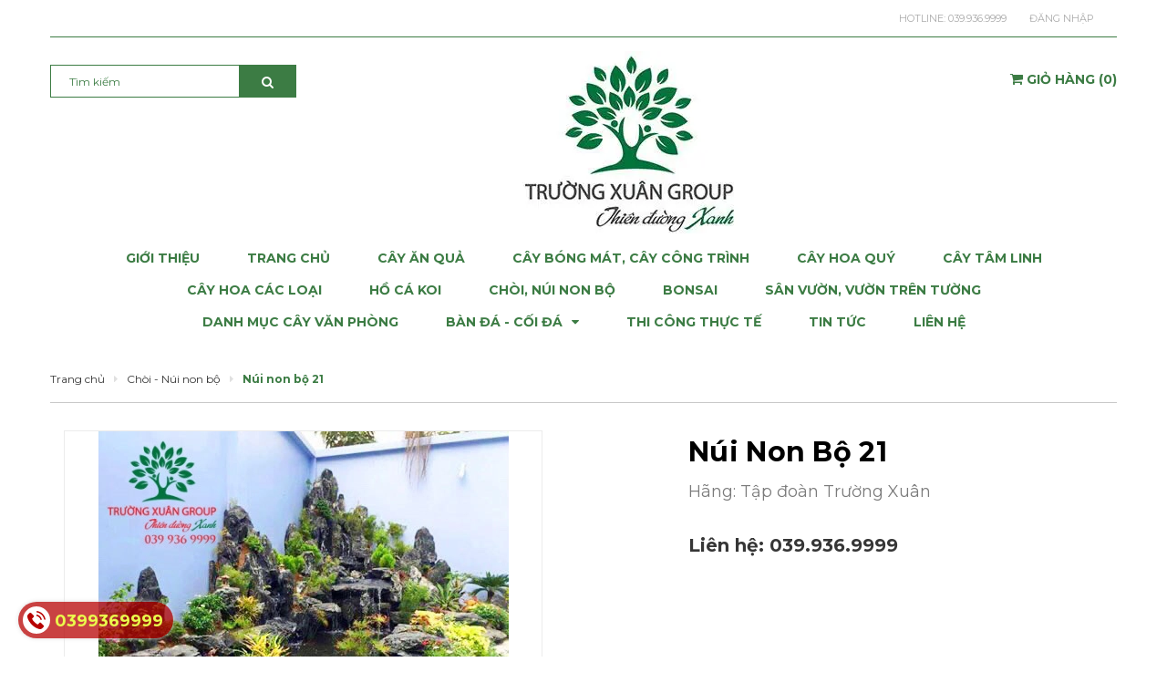

--- FILE ---
content_type: text/html; charset=utf-8
request_url: https://tapdoantruongxuan.com/nui-non-bo-21-1
body_size: 16225
content:
<!DOCTYPE html>
<html lang="vi">
	<head>
		<meta charset="UTF-8" />
		<meta name="viewport" content="width=device-width, initial-scale=1, maximum-scale=1">			
		<title>
			Núi non bộ 21
			
					
		</title>

		<!-- ================= Page description ================== -->
		<meta name="description" content="Núi non bộ 21">
		<!-- ================= Meta ================== -->
		<meta name="keywords" content="Núi non bộ 21, Chòi - Núi non bộ, tapdoantruongxuan.com, tapdoantruongxuan.com"/>		
		<link rel="canonical" href="https://tapdoantruongxuan.com/nui-non-bo-21-1"/>
		<meta name='revisit-after' content='1 days' />
		<meta name="robots" content="noodp,index,follow" />
		<!-- ================= Favicon ================== -->
		
		<link rel="icon" href="//bizweb.dktcdn.net/100/332/237/themes/685893/assets/favicon.png?1685504763311" type="image/x-icon" />
		
		<!-- ================= Google Fonts ================== -->
		
		
		
		<link href="//fonts.googleapis.com/css?family=Montserrat:400,700" rel="stylesheet" type="text/css" media="all" />
		
		
		
		
		
		<link href="//fonts.googleapis.com/css?family=Roboto+Condensed:400,700" rel="stylesheet" type="text/css" media="all" />
		
		
		
		
		
		
		<link href="//fonts.googleapis.com/css?family=Roboto+Slab:400,700" rel="stylesheet" type="text/css" media="all" />
		
		<link href="https://fonts.googleapis.com/css?family=Roboto+Condensed:400,700|Roboto+Slab:400,700&amp;subset=vietnamese" rel="stylesheet">
		

		<!-- Facebook Open Graph meta tags -->
		

	<meta property="og:type" content="product">
	<meta property="og:title" content="Núi non bộ 21">
	
		<meta property="og:image" content="http://bizweb.dktcdn.net/thumb/grande/100/332/237/products/n20.jpg?v=1596709245873">
		<meta property="og:image:secure_url" content="https://bizweb.dktcdn.net/thumb/grande/100/332/237/products/n20.jpg?v=1596709245873">
	
	<meta property="og:price:amount" content="0">
	<meta property="og:price:currency" content="VND">

<meta property="og:description" content="Núi non bộ 21">
<meta property="og:url" content="https://tapdoantruongxuan.com/nui-non-bo-21-1">
<meta property="og:site_name" content="tapdoantruongxuan.com">		

		<!-- Plugin CSS -->	
		<link rel="stylesheet" href="//cdn.jsdelivr.net/themify-icons/0.1.2/css/themify-icons.css" >
		<link rel="stylesheet" href="//maxcdn.bootstrapcdn.com/bootstrap/3.3.7/css/bootstrap.min.css" integrity="sha384-BVYiiSIFeK1dGmJRAkycuHAHRg32OmUcww7on3RYdg4Va+PmSTsz/K68vbdEjh4u" crossorigin="anonymous">
		<link rel="stylesheet" href="//maxcdn.bootstrapcdn.com/font-awesome/4.7.0/css/font-awesome.min.css">
		
		<link rel="stylesheet" href="https://cdnjs.cloudflare.com/ajax/libs/Swiper/3.4.2/css/swiper.min.css">
		
		<link href="//bizweb.dktcdn.net/100/332/237/themes/685893/assets/owl.carousel.min.css?1685504763311" rel="stylesheet" type="text/css" media="all" />

		<!-- Build Main CSS -->								
		<link href="//bizweb.dktcdn.net/100/332/237/themes/685893/assets/base.scss.css?1685504763311" rel="stylesheet" type="text/css" media="all" />		
		<link href="//bizweb.dktcdn.net/100/332/237/themes/685893/assets/style.scss.css?1685504763311" rel="stylesheet" type="text/css" media="all" />		
		<link href="//bizweb.dktcdn.net/100/332/237/themes/685893/assets/module.scss.css?1685504763311" rel="stylesheet" type="text/css" media="all" />
		<link href="//bizweb.dktcdn.net/100/332/237/themes/685893/assets/responsive.scss.css?1685504763311" rel="stylesheet" type="text/css" media="all" />

		<!-- Header JS -->	
		<script src="//bizweb.dktcdn.net/100/332/237/themes/685893/assets/jquery-2.2.3.min.js?1685504763311" type="text/javascript"></script>
		<!-- Bizweb javascript customer -->
		

		<!-- Bizweb conter for header -->
		<script>
	var Bizweb = Bizweb || {};
	Bizweb.store = 'tapdoantruongxuan.mysapo.net';
	Bizweb.id = 332237;
	Bizweb.theme = {"id":685893,"name":"Gentleman","role":"main"};
	Bizweb.template = 'product';
	if(!Bizweb.fbEventId)  Bizweb.fbEventId = 'xxxxxxxx-xxxx-4xxx-yxxx-xxxxxxxxxxxx'.replace(/[xy]/g, function (c) {
	var r = Math.random() * 16 | 0, v = c == 'x' ? r : (r & 0x3 | 0x8);
				return v.toString(16);
			});		
</script>
<script>
	(function () {
		function asyncLoad() {
			var urls = [];
			for (var i = 0; i < urls.length; i++) {
				var s = document.createElement('script');
				s.type = 'text/javascript';
				s.async = true;
				s.src = urls[i];
				var x = document.getElementsByTagName('script')[0];
				x.parentNode.insertBefore(s, x);
			}
		};
		window.attachEvent ? window.attachEvent('onload', asyncLoad) : window.addEventListener('load', asyncLoad, false);
	})();
</script>


<script>
	window.BizwebAnalytics = window.BizwebAnalytics || {};
	window.BizwebAnalytics.meta = window.BizwebAnalytics.meta || {};
	window.BizwebAnalytics.meta.currency = 'VND';
	window.BizwebAnalytics.tracking_url = '/s';

	var meta = {};
	
	meta.product = {"id": 18787294, "vendor": "Tập đoàn Trường Xuân", "name": "Núi non bộ 21",
	"type": "Chòi, núi non bộ", "price": 0 };
	
	
	for (var attr in meta) {
	window.BizwebAnalytics.meta[attr] = meta[attr];
	}
</script>

	
		<script src="/dist/js/stats.min.js?v=96f2ff2"></script>
	












		<script>var ProductReviewsAppUtil=ProductReviewsAppUtil || {};</script>
	</head>
	<body>
		<div class="hidden-md hidden-lg opacity_menu"></div>
		<div class="opacity_filter"></div>
		<!-- Main content -->
		<!-- Menu mobile -->
<div id="mySidenav" class="sidenav menu_mobile hidden-md hidden-lg">
	<div class="top_menu_mobile">
		<a href="/" class="logo-wrapper ">					
			<img src="//bizweb.dktcdn.net/100/332/237/themes/685893/assets/logo.png?1685504763311" alt="logo ">					
		</a>
		
	</div>
	<div class="content_memu_mb">
		<div class="link_list_mobile">

			<ul class="ct-mobile hidden">
				

			</ul>
			<ul class="ct-mobile">
				
				<li class="level0 level-top parent level_ico">
					<a href="/gioi-thieu">Giới thiệu</a>
					
				</li>
				
				<li class="level0 level-top parent level_ico">
					<a href="/">Trang chủ</a>
					
				</li>
				
				<li class="level0 level-top parent level_ico">
					<a href="/danh-muc-cay-an-qua">Cây ăn quả</a>
					
				</li>
				
				<li class="level0 level-top parent level_ico">
					<a href="/danh-muc-cay-cong-trinh-cay-bong-mat">Cây bóng mát, cây công trình</a>
					
				</li>
				
				<li class="level0 level-top parent level_ico">
					<a href="/danh-muc-cay-hoa-quy">Cây hoa quý</a>
					
				</li>
				
				<li class="level0 level-top parent level_ico">
					<a href="/danh-muc-cay-tam-linh">Cây tâm linh</a>
					
				</li>
				
				<li class="level0 level-top parent level_ico">
					<a href="/danh-muc-cay-hoa-cac-loai">Cây hoa các loại</a>
					
				</li>
				
				<li class="level0 level-top parent level_ico">
					<a href="/danh-muc-ho-ca-koi">Hồ cá Koi</a>
					
				</li>
				
				<li class="level0 level-top parent level_ico">
					<a href="/danh-muc-choi">Chòi, núi non bộ</a>
					
				</li>
				
				<li class="level0 level-top parent level_ico">
					<a href="/bon-sai-tieu-canh">Bonsai</a>
					
				</li>
				
				<li class="level0 level-top parent level_ico">
					<a href="/danh-muc-vuon-tren-tuong">Sân vườn, vườn trên tường</a>
					
				</li>
				
				<li class="level0 level-top parent level_ico">
					<a href="/danh-muc-cay-van-phong">Danh mục cây văn phòng</a>
					
				</li>
				
				<li class="level0 level-top parent level_ico">
					<a href="/ban-da-coi-da">Bàn đá - Cối đá</a>
					
					<i class="ti-plus hide_close"></i>
					<ul class="level0 sub-menu" style="display:none;">
						
						<li class="level1">
							<a href="/"><span>Bàn đá - Cối đá</span></a>
							
							<i class="ti-plus hide_close"></i>
							<ul class="level1 sub-menu" style="display:none;">
								
								<li class="level2">
									<a href="/"><span>Bàn đá - Cối đá</span></a>
								</li>
								
								<li class="level2">
									<a href="/"><span>Bàn đá - Cối đá</span></a>
								</li>
								
							</ul>
							
						</li>
						
						<li class="level1">
							<a href="/"><span>Bàn đá - Cối đá</span></a>
							
							<i class="ti-plus hide_close"></i>
							<ul class="level1 sub-menu" style="display:none;">
								
								<li class="level2">
									<a href="/"><span>Bàn đá - Cối đá</span></a>
								</li>
								
								<li class="level2">
									<a href="/"><span>Bàn đá - Cối đá</span></a>
								</li>
								
							</ul>
							
						</li>
						
					</ul>
					
				</li>
				
				<li class="level0 level-top parent level_ico">
					<a href="/san-pham-noi-bat">Thi công thực tế</a>
					
				</li>
				
				<li class="level0 level-top parent level_ico">
					<a href="/tin-tuc">Tin tức</a>
					
				</li>
				
				<li class="level0 level-top parent level_ico">
					<a href="/lien-he">Liên hệ</a>
					
				</li>
				
			</ul>
		</div>
	</div>

</div>
<!-- End -->
<header class="header">	
	
<div class="topbar">
	<div class="container">
			<div class=" a-right topbar_right">
				<div class="header-panel list-inline a-center f-right">
					<ul class="customer-links">
						<li class="hidden-xs hidden-sm">			
							
							Hotline:<a class="hai01" href="tel:039.936.9999">039.936.9999</a>
							
						</li>
						
						<li class="dropdown">
							<a class="login" data-toggle="dropdown" href="/account/login">Đăng nhập</a>
							<div class="dropdown-menu" role="menu">
								<form accept-charset="UTF-8" action="/account/login" method="post">
									<input name="formtype" type="hidden" value="customer_login" />
									<input name="utf8" type="hidden" value="true" />

									<label>Địa chỉ email<em>*</em></label>
									<input type="email" value="" name="email"  >

									<label>Mật khẩu<em>*</em></label>
									<input type="password" value="" name="password" >

									<div class="action-btn">
										<input type="submit" class="btn" value="Đăng nhập">
										<a href="/account/register">Đăng ký</a>
									</div>
								</form>
							</div>
						</li>
						<li>
							
						</li>
						
						
						
					</ul>
				</div>


			</div>
	</div>
</div>
	<div class="mid-header">
		<div class="container">
			<div class="row">
				<div class="content_header">
					<div class="header-main">
						<div class="menu-bar-h nav-mobile-button hidden-md hidden-lg">
							<a href="#nav-mobile"><i class="fa fa-bars" aria-hidden="true"></i></a>
						</div>
						<div class="col-lg-3 col-md-3">
							<div class="header-left">
								<div class="header_search hidden-xs hidden-sm">
	<form action="/search" method="get" class="input-group search-bar" role="search">
		<input type="hidden" name="type" value="product">

		<input type="search" name="query" value="" placeholder="Tìm kiếm" class="input-group-field">
		<span class="input-group-btn">
			<button type="submit" class="btn icon-fallback-text">
				<span class="fa fa-search" ></span>      
			</button>
		</span>
	</form>
</div>

 
							</div>
							
						</div>
						<div class="col-lg-7 col-md-7">
							<div class="logo">

								
								<a href="/" class="logo-wrapper ">					
									<img src="//bizweb.dktcdn.net/100/332/237/themes/685893/assets/logo.png?1685504763311" alt="logo ">					
								</a>
								
							</div>
						</div>
						<div class="col-lg-2 col-md-2">
							<div class="header-right">
								<div class="top-cart-contain f-right hidden-xs hidden-sm visible-md visible-lg">
									<div class="mini-cart text-xs-center">
										<div class="heading-cart">
											<a class="bg_cart" href="/cart" title="Giỏ hàng">
												<i class="fa fa-shopping-cart" aria-hidden="true"></i>				
												<span class="text-giohang hidden-xs">Giỏ hàng</span>
												(<span class="count_item count_item_pr"></span>)
											</a>
										</div>	
										<div class="top-cart-content">					
											<ul id="cart-sidebar" class="mini-products-list count_li">
												<li class="list-item">
													<ul></ul>
												</li>
												<li class="action">
													<ul>
														<li class="li-fix-1">
															<div class="top-subtotal">
																Tổng tiền thanh toán: 
																<span class="price"></span>
															</div>
														</li>
														<li class="li-fix-2" style="">
															<div class="actions">
																<a href="/cart" class="btn btn-primary" title="Giỏ hàng">
																	<span>Giỏ hàng</span>
																</a>
																<a href="/checkout" class="btn btn-checkout btn-gray" title="Thanh toán">
																	<span>Thanh toán</span>
																</a>
															</div>
														</li>
													</ul>
												</li>
											</ul>
										</div>
									</div>
								</div>
								<div class="top-cart-contain f-right hidden-lg hidden-md visible-xs visible-sm">
									<div class="mini-cart text-xs-center">
										<div class="heading-cart">
											<a class="bg_cart" href="/cart" title="Giỏ hàng">
												<i class="fa fa-shopping-cart" aria-hidden="true"></i>
												(<span class="count_item count_item_pr"></span>)
											</a>
										</div>	
									</div>
								</div>
							</div>
						</div>
					</div>
				</div>
				<div class="header_search_ col-lg-12 col-md-12 col-sm-12 col-xs-12 hidden-lg hidden-md">
					<form action="/search" method="get" class="input-group search-bar" role="search">
						<input type="hidden" name="type" value="product">

						<input type="search" name="query" value="" placeholder="Tìm kiếm" class="input-group-field">
						<span class="input-group-btn">
							<button type="submit" class="btn icon-fallback-text">
								<span class="fa fa-search" ></span>      
							</button>
						</span>
					</form>
				</div>	
			</div>
		</div>
	</div>

	<div class="bg-header-nav hidden-xs hidden-sm">
	<div class="container relative">
		<div class= "row row-noGutter-2">
			<nav class="header-nav">
				<ul class="item_big">
					
					
					
					<li class="nav-item ">				
						<a class="a-img" href="/gioi-thieu"><span>Giới thiệu</span></a>
					</li>
					
					
					
					
					<li class="nav-item ">				
						<a class="a-img" href="/"><span>Trang chủ</span></a>
					</li>
					
					
					
					
					<li class="nav-item ">				
						<a class="a-img" href="/danh-muc-cay-an-qua"><span>Cây ăn quả</span></a>
					</li>
					
					
					
					
					<li class="nav-item ">				
						<a class="a-img" href="/danh-muc-cay-cong-trinh-cay-bong-mat"><span>Cây bóng mát, cây công trình</span></a>
					</li>
					
					
					
					
					<li class="nav-item ">				
						<a class="a-img" href="/danh-muc-cay-hoa-quy"><span>Cây hoa quý</span></a>
					</li>
					
					
					
					
					<li class="nav-item ">				
						<a class="a-img" href="/danh-muc-cay-tam-linh"><span>Cây tâm linh</span></a>
					</li>
					
					
					
					
					<li class="nav-item ">				
						<a class="a-img" href="/danh-muc-cay-hoa-cac-loai"><span>Cây hoa các loại</span></a>
					</li>
					
					
					
					
					<li class="nav-item ">				
						<a class="a-img" href="/danh-muc-ho-ca-koi"><span>Hồ cá Koi</span></a>
					</li>
					
					
					
					
					<li class="nav-item ">				
						<a class="a-img" href="/danh-muc-choi"><span>Chòi, núi non bộ</span></a>
					</li>
					
					
					
					
					<li class="nav-item ">				
						<a class="a-img" href="/bon-sai-tieu-canh"><span>Bonsai</span></a>
					</li>
					
					
					
					
					<li class="nav-item ">				
						<a class="a-img" href="/danh-muc-vuon-tren-tuong"><span>Sân vườn, vườn trên tường</span></a>
					</li>
					
					
					
					
					<li class="nav-item ">				
						<a class="a-img" href="/danh-muc-cay-van-phong"><span>Danh mục cây văn phòng</span></a>
					</li>
					
					
					
					
					
					<li class="nav-item ">
						<a class="a-img" href="/ban-da-coi-da"><span>Bàn đá - Cối đá</span><i class="fa fa-caret-down"></i></a>
						<ul class="item_small hidden-sm hidden-xs">
							
							<li>
								<a href="/" title="">Bàn đá - Cối đá <i class="fa fa-caret-right"></i></a>
								
								<ul>
									
									<li>
										<a href="/" title="">Bàn đá - Cối đá</a>
									</li>
									
									<li>
										<a href="/" title="">Bàn đá - Cối đá</a>
									</li>
									
								</ul>
								
							</li>
							
							<li>
								<a href="/" title="">Bàn đá - Cối đá <i class="fa fa-caret-right"></i></a>
								
								<ul>
									
									<li>
										<a href="/" title="">Bàn đá - Cối đá</a>
									</li>
									
									<li>
										<a href="/" title="">Bàn đá - Cối đá</a>
									</li>
									
								</ul>
								
							</li>
							
						</ul>
					</li>

					
					
					
					
					<li class="nav-item ">				
						<a class="a-img" href="/san-pham-noi-bat"><span>Thi công thực tế</span></a>
					</li>
					
					
					
					
					<li class="nav-item ">				
						<a class="a-img" href="/tin-tuc"><span>Tin tức</span></a>
					</li>
					
					
					
					
					<li class="nav-item ">				
						<a class="a-img" href="/lien-he"><span>Liên hệ</span></a>
					</li>
					
					
				</ul>
			</nav>
		</div>
	</div>
</div>
</header>

		<script src="https://cdnjs.cloudflare.com/ajax/libs/jquery-cookie/1.4.1/jquery.cookie.min.js" type="text/javascript"></script>







<section class="bread-crumb">
	<div class="container">
		<div class="row">
			<div class="col-xs-12">
				<ul class="breadcrumb" itemscope itemtype="http://data-vocabulary.org/Breadcrumb">					
					<li class="home">
						<a itemprop="url" href="/" ><span itemprop="title">Trang chủ</span></a>						
						<span><i class="fa fa-caret-right" aria-hidden="true"></i></span>
					</li>
					
					
					<li>
						<a itemprop="url" href="/danh-muc-choi"><span itemprop="title">Chòi - Núi non bộ</span></a>						
						<span><i class="fa fa-caret-right" aria-hidden="true"></i></span>
					</li>
					
					<li><strong><span itemprop="title">Núi non bộ 21</span></strong><li>
					
				</ul>
			</div>
		</div>
	</div>
</section>
<section class="product" itemscope itemtype="http://schema.org/Product">
	<meta itemprop="name" content="Núi non bộ 21">
	<meta itemprop="url" content="//tapdoantruongxuan.com/nui-non-bo-21-1">
	<meta itemprop="image" content="http://bizweb.dktcdn.net/thumb/grande/100/332/237/products/n20.jpg?v=1596709245873">
	
	<meta itemprop="model" content="">
	
	<div itemprop="offers" itemscope itemtype="http://schema.org/Offer">
		<meta itemprop="price" content="0₫">
		
		<meta itemprop="priceCurrency" content="VND">
	</div>
	<meta itemprop="description" content="Núi non bộ 21">
	
	<div itemprop="brand" itemscope itemtype="http://schema.org/Organization">
		<span class="hidden" itemprop="name">Tập đoàn Trường Xuân</span>
	</div>
	
	<div class="container">
		<div class="row">
			<div class="col-xs-12 details-product">
				<div class="row">
					<div class="col-xs-12 col-sm-12 col-md-6 col-lg-7">
						<div class="relative product-image-block no-thum">
							<div class="large-image">
								
								
								
								<a href="//bizweb.dktcdn.net/thumb/1024x1024/100/332/237/products/n20.jpg?v=1596709245873" data-rel="prettyPhoto[product-gallery]">
									<img id="zoom_01" src="//bizweb.dktcdn.net/thumb/1024x1024/100/332/237/products/n20.jpg?v=1596709245873" alt="Núi non bộ 21">
								</a>
								<div class="hidden">
									

									<div class="item">
										<a href="https://bizweb.dktcdn.net/100/332/237/products/n20.jpg?v=1596709245873" data-image="https://bizweb.dktcdn.net/100/332/237/products/n20.jpg?v=1596709245873" data-zoom-image="https://bizweb.dktcdn.net/100/332/237/products/n20.jpg?v=1596709245873" data-rel="prettyPhoto[product-gallery]">
										</a>
									</div>
									
								</div>
							</div>
							
						</div>

					</div>
					<div class="col-xs-12 col-sm-12 col-md-6 col-lg-5 details-pro">
						<h1 class="title-head">Núi non bộ 21</h1>
						<div class="review">
							<span ><b>Hãng: </b>
								
								Tập đoàn Trường Xuân
								
							</span>
						</div>
						<div class="detail-header-info hidden">
							Tình trạng:
							
							
							<span class="inventory_quantity">Hết hàng</span>
							
							
							<span class="line">|</span>
							Mã SP:
							<span class="masp">
								
								
								
								
							</span>
						</div>
						
						

						<div class="price-box">
							
							<div class="special-price"><span class="price product-price">Liên hệ: <a href="tel:0399369999">039.936.9999</a> </span> </div> <!-- Hết hàng -->
							
						</div>

						<div class="form-product">
							<form enctype="multipart/form-data" id="add-to-cart-form" action="/cart/add" method="post" class="form-inline margin-bottom-10">
								
								<div class="box-variant clearfix ">

									
									<input type="hidden" name="variantId" value="35064799" />
									

								</div>
								<div class="form-group margin-top-10 form-detail-action clearfix">
									<label class="sluong  hidden">Số lượng: </label>
									<div class="form-groupx custom custom-btn-number f-left hidden">
										<span class="qtyminus" data-field="quantity">
											<i class="fa fa-caret-down"></i>
										</span>
										<input type="text" class="input-text qty" data-field='quantity' title="Só lượng" value="1" maxlength="12" id="qty" name="quantity" onkeypress="if ( isNaN(this.value + String.fromCharCode(event.keyCode) )) return false;" onchange="if(this.value == '')this.value=1;">
										<span class="qtyplus" data-field="quantity">
											<i class="fa fa-caret-up"></i>
										</span>
									</div>
									
									<button type="submit" class="hidden form-groupx btn btn-lg btn-primary btn-cart btn-cart2 add_to_cart btn_buy add_to_cart" title="Cho vào giỏ hàng">
										<span>Thêm vào giỏ hàng</span>
									</button>
									
								</div>



							</form>
						</div>

					</div>
				</div>
			</div>
			<div class="col-xs-12">
				<div class="row margin-top-30 xs-margin-top-15">
					
					<div class="col-xs-12">
						<!-- Nav tabs -->
						<div class="product-tab e-tabs">
							<ul class="tabs tabs-title clearfix">	
								
								<li class="tab-link" data-tab="tab-1">
									<h3><span>Mô tả sản phẩm</span></h3>
								</li>																	
								
								
								
								<li class="tab-link" data-tab="tab-3">
									<h3><span>Liên hệ </span></h3>
								</li>																	
								
								
							</ul>																									

							
							<div id="tab-1" class="tab-content">
								<div class="rte">
									
									<p>Núi non bộ 21</p>
																	
								</div>	
							</div>	
							
							
							
							<div id="tab-3" class="tab-content">
								<div class="rte">
									Quý khách có nhu cầu mua cây, thiết kế sân vườn, hồ cá Koi... vui lòng liên hệ hotline 039.936.9999 để được tư vấn 	
								</div>
							</div>	
							
							
						</div>
					</div>
					

				</div>
			</div>
			<div class="col-xs-12">
				
				
				
									
				
				<div class="related-product margin-top-20 margin-bottom-30">
					<div class="section_prd_feature">
						<div class="heading_related_h">
							<h2 class="title-head"><a href="/danh-muc-choi">Sản phẩm liên quan</a></h2>
						</div>
						<div class="products product_related products-view-grid-bb owl-carousel owl-theme products-view-grid not-nav2 not-dot2" data-dot= "false" data-nav= "false" data-lg-items="4" data-md-items="4" data-sm-items="3" data-xs-items="1" data-margin="20">
							
							
							<div class="item saler_item">
								<div class="owl_item_product product-col">
									




 














<div class="product-box">															
	<div class="product-thumbnail">
		
		<div class="product_image_list owl_product_item_content owl-carousel not-dot2" data-loop="true" data-dot="false" data-nav='false' data-lg-items='1' data-md-items='1' data-sm-items='1' data-xs-items="1" data-margin='0'>
			
			<div class="item">
				<a class="image_link" href="/choi-47" title="Chòi 47">
					<img src="//bizweb.dktcdn.net/100/332/237/themes/685893/assets/product-1.png?1685504763311"  data-lazyload="//bizweb.dktcdn.net/thumb/large/100/332/237/products/cd591a6d21dbe285bbca.jpg?v=1657527977053" alt="Chòi 47">
				</a>
			</div>
			
			<div class="item">
				<a class="image_link" href="/choi-47" title="Chòi 47">
					<img src="//bizweb.dktcdn.net/100/332/237/themes/685893/assets/product-1.png?1685504763311"  data-lazyload="//bizweb.dktcdn.net/thumb/large/100/332/237/products/213-1-bdcc5b8b-7d3b-4a79-a82a-53a8f8161e8a.jpg?v=1710997854257" alt="Chòi 47">
				</a>
			</div>
			
			<div class="item">
				<a class="image_link" href="/choi-47" title="Chòi 47">
					<img src="//bizweb.dktcdn.net/100/332/237/themes/685893/assets/product-1.png?1685504763311"  data-lazyload="//bizweb.dktcdn.net/thumb/large/100/332/237/products/213-2-50d8bdd8-69aa-4113-9eca-9f503a48dcb8.jpg?v=1710997855480" alt="Chòi 47">
				</a>
			</div>
			
			<div class="item">
				<a class="image_link" href="/choi-47" title="Chòi 47">
					<img src="//bizweb.dktcdn.net/100/332/237/themes/685893/assets/product-1.png?1685504763311"  data-lazyload="//bizweb.dktcdn.net/thumb/large/100/332/237/products/213-3.jpg?v=1710997856447" alt="Chòi 47">
				</a>
			</div>
			
			<div class="item">
				<a class="image_link" href="/choi-47" title="Chòi 47">
					<img src="//bizweb.dktcdn.net/100/332/237/themes/685893/assets/product-1.png?1685504763311"  data-lazyload="//bizweb.dktcdn.net/thumb/large/100/332/237/products/213-a2e89586-a629-4dd9-8583-5499278aac7d.jpg?v=1710997857427" alt="Chòi 47">
				</a>
			</div>
			
		</div>
		
		
		<div class="product-action-grid clearfix hidden">
			<form action="/cart/add" method="post" class="variants form-nut-grid" data-id="product-actions-26894942" enctype="multipart/form-data">
				<div>

					
					<div class="action_btn">
						<input type="hidden" name="variantId" value="68441953" />
						<button class="button_h btn-cart left-to add_to_cart" title="Cho vào giỏ hàng">
							<i class="fa fa-plus" aria-hidden="true"></i> Giỏ hàng
						</button> 
					</div>
					

				</div>	
			</form>
		</div>
	</div>
	<div class="product-info a-left">
		<h3 class="product-name"><a href="/choi-47" title="Chòi 47">Chòi 47</a></h3>
		<a class="image_link" href="/choi-47" title="Chòi 47">
			
			<div class="price-box clearfix">
				<span class="price product-price">Mô tả sản phẩm</span>
			</div>
			
		</a>	
	</div>


</div>
								</div>
							</div>
							
							
							
							<div class="item saler_item">
								<div class="owl_item_product product-col">
									




 














<div class="product-box">															
	<div class="product-thumbnail">
		
		<div class="product_image_list owl_product_item_content owl-carousel not-dot2" data-loop="true" data-dot="false" data-nav='false' data-lg-items='1' data-md-items='1' data-sm-items='1' data-xs-items="1" data-margin='0'>
			
			<div class="item">
				<a class="image_link" href="/nui-non-bo-58" title="Núi non bộ 58">
					<img src="//bizweb.dktcdn.net/100/332/237/themes/685893/assets/product-1.png?1685504763311"  data-lazyload="//bizweb.dktcdn.net/thumb/large/100/332/237/products/z3519364661821-8040b23340f36ecf49acb53a492df996.jpg?v=1656147252093" alt="Núi non bộ 58">
				</a>
			</div>
			
			<div class="item">
				<a class="image_link" href="/nui-non-bo-58" title="Núi non bộ 58">
					<img src="//bizweb.dktcdn.net/100/332/237/themes/685893/assets/product-1.png?1685504763311"  data-lazyload="//bizweb.dktcdn.net/thumb/large/100/332/237/products/z3519364756025-d95f95966dd7648889d5bf5332ed6194.jpg?v=1656147256570" alt="Núi non bộ 58">
				</a>
			</div>
			
			<div class="item">
				<a class="image_link" href="/nui-non-bo-58" title="Núi non bộ 58">
					<img src="//bizweb.dktcdn.net/100/332/237/themes/685893/assets/product-1.png?1685504763311"  data-lazyload="//bizweb.dktcdn.net/thumb/large/100/332/237/products/z3519364922639-b8225dd58ae9d7949f3e7e1446d1b8fb.jpg?v=1656147262883" alt="Núi non bộ 58">
				</a>
			</div>
			
			<div class="item">
				<a class="image_link" href="/nui-non-bo-58" title="Núi non bộ 58">
					<img src="//bizweb.dktcdn.net/100/332/237/themes/685893/assets/product-1.png?1685504763311"  data-lazyload="//bizweb.dktcdn.net/thumb/large/100/332/237/products/z3519365069502-1c9fc104eb3e280c47bebcb505878c5e.jpg?v=1656147272193" alt="Núi non bộ 58">
				</a>
			</div>
			
			<div class="item">
				<a class="image_link" href="/nui-non-bo-58" title="Núi non bộ 58">
					<img src="//bizweb.dktcdn.net/100/332/237/themes/685893/assets/product-1.png?1685504763311"  data-lazyload="//bizweb.dktcdn.net/thumb/large/100/332/237/products/z3519365224773-4d7ab91622df5f83b40023da627b1b92.jpg?v=1656147286167" alt="Núi non bộ 58">
				</a>
			</div>
			
		</div>
		
		
		<div class="product-action-grid clearfix hidden">
			<form action="/cart/add" method="post" class="variants form-nut-grid" data-id="product-actions-26567783" enctype="multipart/form-data">
				<div>

					
					<div class="action_btn">
						<input type="hidden" name="variantId" value="67452393" />
						<button class="button_h btn-cart left-to add_to_cart" title="Cho vào giỏ hàng">
							<i class="fa fa-plus" aria-hidden="true"></i> Giỏ hàng
						</button> 
					</div>
					

				</div>	
			</form>
		</div>
	</div>
	<div class="product-info a-left">
		<h3 class="product-name"><a href="/nui-non-bo-58" title="Núi non bộ 58">Núi non bộ 58</a></h3>
		<a class="image_link" href="/nui-non-bo-58" title="Núi non bộ 58">
			
			<div class="price-box clearfix">
				<span class="price product-price">Mô tả sản phẩm</span>
			</div>
			
		</a>	
	</div>


</div>
								</div>
							</div>
							
							
							
							<div class="item saler_item">
								<div class="owl_item_product product-col">
									




 














<div class="product-box">															
	<div class="product-thumbnail">
		
		<div class="product_image_list owl_product_item_content owl-carousel not-dot2" data-loop="true" data-dot="false" data-nav='false' data-lg-items='1' data-md-items='1' data-sm-items='1' data-xs-items="1" data-margin='0'>
			
			<div class="item">
				<a class="image_link" href="/nui-non-bo-57" title="Núi non bộ 57">
					<img src="//bizweb.dktcdn.net/100/332/237/themes/685893/assets/product-1.png?1685504763311"  data-lazyload="//bizweb.dktcdn.net/thumb/large/100/332/237/products/z3204676461627-db712820e89bfb2e5c2d5f65f5c3e750.jpg?v=1645592703710" alt="Núi non bộ 57">
				</a>
			</div>
			
			<div class="item">
				<a class="image_link" href="/nui-non-bo-57" title="Núi non bộ 57">
					<img src="//bizweb.dktcdn.net/100/332/237/themes/685893/assets/product-1.png?1685504763311"  data-lazyload="//bizweb.dktcdn.net/thumb/large/100/332/237/products/z3204676425714-e5c8fba65e4edfefab681a81619f95c3.jpg?v=1645592705487" alt="Núi non bộ 57">
				</a>
			</div>
			
			<div class="item">
				<a class="image_link" href="/nui-non-bo-57" title="Núi non bộ 57">
					<img src="//bizweb.dktcdn.net/100/332/237/themes/685893/assets/product-1.png?1685504763311"  data-lazyload="//bizweb.dktcdn.net/thumb/large/100/332/237/products/z3204676442221-56b77dd0a25132b671ab2413b8a865dd.jpg?v=1645592710270" alt="Núi non bộ 57">
				</a>
			</div>
			
			<div class="item">
				<a class="image_link" href="/nui-non-bo-57" title="Núi non bộ 57">
					<img src="//bizweb.dktcdn.net/100/332/237/themes/685893/assets/product-1.png?1685504763311"  data-lazyload="//bizweb.dktcdn.net/thumb/large/100/332/237/products/z3204676450520-5119b6b5fd3ee3ab2484c1761436da14.jpg?v=1645592714257" alt="Núi non bộ 57">
				</a>
			</div>
			
			<div class="item">
				<a class="image_link" href="/nui-non-bo-57" title="Núi non bộ 57">
					<img src="//bizweb.dktcdn.net/100/332/237/themes/685893/assets/product-1.png?1685504763311"  data-lazyload="//bizweb.dktcdn.net/thumb/large/100/332/237/products/z3204676453968-61591a945c1a286ca47203fe66053d43.jpg?v=1645592718697" alt="Núi non bộ 57">
				</a>
			</div>
			
		</div>
		
		
		<div class="product-action-grid clearfix hidden">
			<form action="/cart/add" method="post" class="variants form-nut-grid" data-id="product-actions-24750982" enctype="multipart/form-data">
				<div>

					
					<div class="action_btn">
						<input type="hidden" name="variantId" value="60168324" />
						<button class="button_h btn-cart left-to add_to_cart" title="Cho vào giỏ hàng">
							<i class="fa fa-plus" aria-hidden="true"></i> Giỏ hàng
						</button> 
					</div>
					

				</div>	
			</form>
		</div>
	</div>
	<div class="product-info a-left">
		<h3 class="product-name"><a href="/nui-non-bo-57" title="Núi non bộ 57">Núi non bộ 57</a></h3>
		<a class="image_link" href="/nui-non-bo-57" title="Núi non bộ 57">
			
			<div class="price-box clearfix">
				<span class="price product-price">Mô tả sản phẩm</span>
			</div>
			
		</a>	
	</div>


</div>
								</div>
							</div>
							
							
							
							<div class="item saler_item">
								<div class="owl_item_product product-col">
									




 














<div class="product-box">															
	<div class="product-thumbnail">
		
		<div class="product_image_list owl_product_item_content owl-carousel not-dot2" data-loop="true" data-dot="false" data-nav='false' data-lg-items='1' data-md-items='1' data-sm-items='1' data-xs-items="1" data-margin='0'>
			
			<div class="item">
				<a class="image_link" href="/choi-46" title="CHÒI 46">
					<img src="//bizweb.dktcdn.net/100/332/237/themes/685893/assets/product-1.png?1685504763311"  data-lazyload="//bizweb.dktcdn.net/thumb/large/100/332/237/products/z3204670803836-69da8658629e01d1361c0dba87e47441.jpg?v=1645591502563" alt="CHÒI 46">
				</a>
			</div>
			
			<div class="item">
				<a class="image_link" href="/choi-46" title="CHÒI 46">
					<img src="//bizweb.dktcdn.net/100/332/237/themes/685893/assets/product-1.png?1685504763311"  data-lazyload="//bizweb.dktcdn.net/thumb/large/100/332/237/products/z3204670809562-7fa3b57a1a697eaabe73b0bae1a6f9c4.jpg?v=1645591504047" alt="CHÒI 46">
				</a>
			</div>
			
			<div class="item">
				<a class="image_link" href="/choi-46" title="CHÒI 46">
					<img src="//bizweb.dktcdn.net/100/332/237/themes/685893/assets/product-1.png?1685504763311"  data-lazyload="//bizweb.dktcdn.net/thumb/large/100/332/237/products/z3204670823746-55f135aa844a003bf80743a10e5d0209.jpg?v=1645591506393" alt="CHÒI 46">
				</a>
			</div>
			
		</div>
		
		
		<div class="product-action-grid clearfix hidden">
			<form action="/cart/add" method="post" class="variants form-nut-grid" data-id="product-actions-24750808" enctype="multipart/form-data">
				<div>

					
					<div class="action_btn">
						<input type="hidden" name="variantId" value="60168019" />
						<button class="button_h btn-cart left-to add_to_cart" title="Cho vào giỏ hàng">
							<i class="fa fa-plus" aria-hidden="true"></i> Giỏ hàng
						</button> 
					</div>
					

				</div>	
			</form>
		</div>
	</div>
	<div class="product-info a-left">
		<h3 class="product-name"><a href="/choi-46" title="CHÒI 46">CHÒI 46</a></h3>
		<a class="image_link" href="/choi-46" title="CHÒI 46">
			
			<div class="price-box clearfix">
				<span class="price product-price">Mô tả sản phẩm</span>
			</div>
			
		</a>	
	</div>


</div>
								</div>
							</div>
							
							
							
							<div class="item saler_item">
								<div class="owl_item_product product-col">
									




 














<div class="product-box">															
	<div class="product-thumbnail">
		
		<a class="image_link" href="/nui-non-bo-56" title="Núi non bộ 56">
			<img src="//bizweb.dktcdn.net/100/332/237/themes/685893/assets/product-1.png?1685504763311"  data-lazyload="//bizweb.dktcdn.net/thumb/large/100/332/237/products/155a0b52-c01b-43ec-aa65-c49974986d5c-jpeg.jpg?v=1638178315767" alt="Núi non bộ 56">
		</a>
		
		
		<div class="product-action-grid clearfix hidden">
			<form action="/cart/add" method="post" class="variants form-nut-grid" data-id="product-actions-23827905" enctype="multipart/form-data">
				<div>

					
					<div class="action_btn">
						<input type="hidden" name="variantId" value="55289156" />
						<button class="button_h btn-cart left-to add_to_cart" title="Cho vào giỏ hàng">
							<i class="fa fa-plus" aria-hidden="true"></i> Giỏ hàng
						</button> 
					</div>
					

				</div>	
			</form>
		</div>
	</div>
	<div class="product-info a-left">
		<h3 class="product-name"><a href="/nui-non-bo-56" title="Núi non bộ 56">Núi non bộ 56</a></h3>
		<a class="image_link" href="/nui-non-bo-56" title="Núi non bộ 56">
			
			<div class="price-box clearfix">
				<span class="price product-price">Mô tả sản phẩm</span>
			</div>
			
		</a>	
	</div>


</div>
								</div>
							</div>
							
							
							
							<div class="item saler_item">
								<div class="owl_item_product product-col">
									




 














<div class="product-box">															
	<div class="product-thumbnail">
		
		<a class="image_link" href="/nui-non-bo-55" title="Núi non bộ 55">
			<img src="//bizweb.dktcdn.net/100/332/237/themes/685893/assets/product-1.png?1685504763311"  data-lazyload="//bizweb.dktcdn.net/thumb/large/assets/themes_support/noimage.gif" alt="Núi non bộ 55">
		</a>
		
		
		<div class="product-action-grid clearfix hidden">
			<form action="/cart/add" method="post" class="variants form-nut-grid" data-id="product-actions-23827896" enctype="multipart/form-data">
				<div>

					
					<div class="action_btn">
						<input type="hidden" name="variantId" value="55289146" />
						<button class="button_h btn-cart left-to add_to_cart" title="Cho vào giỏ hàng">
							<i class="fa fa-plus" aria-hidden="true"></i> Giỏ hàng
						</button> 
					</div>
					

				</div>	
			</form>
		</div>
	</div>
	<div class="product-info a-left">
		<h3 class="product-name"><a href="/nui-non-bo-55" title="Núi non bộ 55">Núi non bộ 55</a></h3>
		<a class="image_link" href="/nui-non-bo-55" title="Núi non bộ 55">
			
			<div class="price-box clearfix">
				<span class="price product-price">Mô tả sản phẩm</span>
			</div>
			
		</a>	
	</div>


</div>
								</div>
							</div>
							
							
							
							<div class="item saler_item">
								<div class="owl_item_product product-col">
									




 














<div class="product-box">															
	<div class="product-thumbnail">
		
		<a class="image_link" href="/nui-non-bo-54" title="Núi non bộ 54">
			<img src="//bizweb.dktcdn.net/100/332/237/themes/685893/assets/product-1.png?1685504763311"  data-lazyload="//bizweb.dktcdn.net/thumb/large/100/332/237/products/9c02a550-d4e2-4f29-be12-4c93b246a8ed-jpeg.jpg?v=1638178187310" alt="Núi non bộ 54">
		</a>
		
		
		<div class="product-action-grid clearfix hidden">
			<form action="/cart/add" method="post" class="variants form-nut-grid" data-id="product-actions-23827867" enctype="multipart/form-data">
				<div>

					
					<div class="action_btn">
						<input type="hidden" name="variantId" value="55289113" />
						<button class="button_h btn-cart left-to add_to_cart" title="Cho vào giỏ hàng">
							<i class="fa fa-plus" aria-hidden="true"></i> Giỏ hàng
						</button> 
					</div>
					

				</div>	
			</form>
		</div>
	</div>
	<div class="product-info a-left">
		<h3 class="product-name"><a href="/nui-non-bo-54" title="Núi non bộ 54">Núi non bộ 54</a></h3>
		<a class="image_link" href="/nui-non-bo-54" title="Núi non bộ 54">
			
			<div class="price-box clearfix">
				<span class="price product-price">Mô tả sản phẩm</span>
			</div>
			
		</a>	
	</div>


</div>
								</div>
							</div>
							
							
							
							<div class="item saler_item">
								<div class="owl_item_product product-col">
									




 














<div class="product-box">															
	<div class="product-thumbnail">
		
		<a class="image_link" href="/nui-non-bo-53" title="Núi non bộ 53">
			<img src="//bizweb.dktcdn.net/100/332/237/themes/685893/assets/product-1.png?1685504763311"  data-lazyload="//bizweb.dktcdn.net/thumb/large/100/332/237/products/e56b3815-2798-4929-be0e-ec83aa8b6773-jpeg.jpg?v=1638178139520" alt="Núi non bộ 53">
		</a>
		
		
		<div class="product-action-grid clearfix hidden">
			<form action="/cart/add" method="post" class="variants form-nut-grid" data-id="product-actions-23827851" enctype="multipart/form-data">
				<div>

					
					<div class="action_btn">
						<input type="hidden" name="variantId" value="55289091" />
						<button class="button_h btn-cart left-to add_to_cart" title="Cho vào giỏ hàng">
							<i class="fa fa-plus" aria-hidden="true"></i> Giỏ hàng
						</button> 
					</div>
					

				</div>	
			</form>
		</div>
	</div>
	<div class="product-info a-left">
		<h3 class="product-name"><a href="/nui-non-bo-53" title="Núi non bộ 53">Núi non bộ 53</a></h3>
		<a class="image_link" href="/nui-non-bo-53" title="Núi non bộ 53">
			
			<div class="price-box clearfix">
				<span class="price product-price">Mô tả sản phẩm</span>
			</div>
			
		</a>	
	</div>


</div>
								</div>
							</div>
							
							
							
							<div class="item saler_item">
								<div class="owl_item_product product-col">
									




 














<div class="product-box">															
	<div class="product-thumbnail">
		
		<a class="image_link" href="/nui-non-bo-52" title="Núi non bộ 52">
			<img src="//bizweb.dktcdn.net/100/332/237/themes/685893/assets/product-1.png?1685504763311"  data-lazyload="//bizweb.dktcdn.net/thumb/large/100/332/237/products/272bd61f-00fc-447a-8ded-1d76a56fd202-jpeg.jpg?v=1638178051793" alt="Núi non bộ 52">
		</a>
		
		
		<div class="product-action-grid clearfix hidden">
			<form action="/cart/add" method="post" class="variants form-nut-grid" data-id="product-actions-23827823" enctype="multipart/form-data">
				<div>

					
					<div class="action_btn">
						<input type="hidden" name="variantId" value="55289057" />
						<button class="button_h btn-cart left-to add_to_cart" title="Cho vào giỏ hàng">
							<i class="fa fa-plus" aria-hidden="true"></i> Giỏ hàng
						</button> 
					</div>
					

				</div>	
			</form>
		</div>
	</div>
	<div class="product-info a-left">
		<h3 class="product-name"><a href="/nui-non-bo-52" title="Núi non bộ 52">Núi non bộ 52</a></h3>
		<a class="image_link" href="/nui-non-bo-52" title="Núi non bộ 52">
			
			<div class="price-box clearfix">
				<span class="price product-price">Mô tả sản phẩm</span>
			</div>
			
		</a>	
	</div>


</div>
								</div>
							</div>
							
							
							
							<div class="item saler_item">
								<div class="owl_item_product product-col">
									




 














<div class="product-box">															
	<div class="product-thumbnail">
		
		<a class="image_link" href="/nui-non-bo-51" title="Núi non bộ 51">
			<img src="//bizweb.dktcdn.net/100/332/237/themes/685893/assets/product-1.png?1685504763311"  data-lazyload="//bizweb.dktcdn.net/thumb/large/100/332/237/products/4fafd5e2-9d1a-403e-bf56-262aaccca4bc-jpeg.jpg?v=1638177987240" alt="Núi non bộ 51">
		</a>
		
		
		<div class="product-action-grid clearfix hidden">
			<form action="/cart/add" method="post" class="variants form-nut-grid" data-id="product-actions-23827801" enctype="multipart/form-data">
				<div>

					
					<div class="action_btn">
						<input type="hidden" name="variantId" value="55289030" />
						<button class="button_h btn-cart left-to add_to_cart" title="Cho vào giỏ hàng">
							<i class="fa fa-plus" aria-hidden="true"></i> Giỏ hàng
						</button> 
					</div>
					

				</div>	
			</form>
		</div>
	</div>
	<div class="product-info a-left">
		<h3 class="product-name"><a href="/nui-non-bo-51" title="Núi non bộ 51">Núi non bộ 51</a></h3>
		<a class="image_link" href="/nui-non-bo-51" title="Núi non bộ 51">
			
			<div class="price-box clearfix">
				<span class="price product-price">Mô tả sản phẩm</span>
			</div>
			
		</a>	
	</div>


</div>
								</div>
							</div>
							
							
							
							<div class="item saler_item">
								<div class="owl_item_product product-col">
									




 














<div class="product-box">															
	<div class="product-thumbnail">
		
		<a class="image_link" href="/nui-non-bo-50" title="Núi non bộ 50">
			<img src="//bizweb.dktcdn.net/100/332/237/themes/685893/assets/product-1.png?1685504763311"  data-lazyload="//bizweb.dktcdn.net/thumb/large/100/332/237/products/a05ef29f-6902-4935-ac7a-4029305d6534-jpeg.jpg?v=1638177926643" alt="Núi non bộ 50">
		</a>
		
		
		<div class="product-action-grid clearfix hidden">
			<form action="/cart/add" method="post" class="variants form-nut-grid" data-id="product-actions-23827753" enctype="multipart/form-data">
				<div>

					
					<div class="action_btn">
						<input type="hidden" name="variantId" value="55288969" />
						<button class="button_h btn-cart left-to add_to_cart" title="Cho vào giỏ hàng">
							<i class="fa fa-plus" aria-hidden="true"></i> Giỏ hàng
						</button> 
					</div>
					

				</div>	
			</form>
		</div>
	</div>
	<div class="product-info a-left">
		<h3 class="product-name"><a href="/nui-non-bo-50" title="Núi non bộ 50">Núi non bộ 50</a></h3>
		<a class="image_link" href="/nui-non-bo-50" title="Núi non bộ 50">
			
			<div class="price-box clearfix">
				<span class="price product-price">Mô tả sản phẩm</span>
			</div>
			
		</a>	
	</div>


</div>
								</div>
							</div>
							
							
							
							<div class="item saler_item">
								<div class="owl_item_product product-col">
									




 














<div class="product-box">															
	<div class="product-thumbnail">
		
		<a class="image_link" href="/nui-non-bo-49" title="Núi non bộ 49">
			<img src="//bizweb.dktcdn.net/100/332/237/themes/685893/assets/product-1.png?1685504763311"  data-lazyload="//bizweb.dktcdn.net/thumb/large/100/332/237/products/a6bb376c-b919-471c-91a8-3acdda82e680-jpeg.jpg?v=1638177874593" alt="Núi non bộ 49">
		</a>
		
		
		<div class="product-action-grid clearfix hidden">
			<form action="/cart/add" method="post" class="variants form-nut-grid" data-id="product-actions-23827725" enctype="multipart/form-data">
				<div>

					
					<div class="action_btn">
						<input type="hidden" name="variantId" value="55288929" />
						<button class="button_h btn-cart left-to add_to_cart" title="Cho vào giỏ hàng">
							<i class="fa fa-plus" aria-hidden="true"></i> Giỏ hàng
						</button> 
					</div>
					

				</div>	
			</form>
		</div>
	</div>
	<div class="product-info a-left">
		<h3 class="product-name"><a href="/nui-non-bo-49" title="Núi non bộ 49">Núi non bộ 49</a></h3>
		<a class="image_link" href="/nui-non-bo-49" title="Núi non bộ 49">
			
			<div class="price-box clearfix">
				<span class="price product-price">Mô tả sản phẩm</span>
			</div>
			
		</a>	
	</div>


</div>
								</div>
							</div>
							
							
						</div>
					</div>
				</div>
				
			</div>
		</div>
	</div>


</section>
<script>
	var selectCallback = function(variant, selector) {
		if (variant) {

			var form = jQuery('#' + selector.domIdPrefix).closest('form');

			for (var i=0,length=variant.options.length; i<length; i++) {

				var radioButton = form.find('.swatch[data-option-index="' + i + '"] :radio[value="' + variant.options[i] +'"]');

				if (radioButton.size()) {
					radioButton.get(0).checked = true;
				}
			}
		}
		var addToCart = jQuery('.form-product .btn-cart'),
		masp = jQuery('.masp'),
		form = jQuery('.form-product .form-groupx'),
		sl = jQuery('.sluong'),
		productPrice = jQuery('.details-pro .special-price .product-price'),
		qty = jQuery('.details-pro .inventory_quantity'),
		wishlist = jQuery('.details-pro .iwishAddWrapper'),
		comparePrice = jQuery('.details-pro .old-price .product-price-old');

		if(variant && variant.sku && variant.sku != null)
		{
			masp.text(variant.sku);
		}else{
			masp.text('Đang cập nhật');
		}


		if (variant && variant.available) {
			if(variant.inventory_management == "bizweb"){
				qty.html('<span>Chỉ còn ' + variant.inventory_quantity +' sản phẩm</span>');
			}else{
				qty.html('<span>Còn hàng</span>');
			}
			addToCart.text('Thêm vào giỏ hàng').removeAttr('disabled');
			if(variant.price == 0){
				productPrice.html('Liên hệ: <a href="tel:0399369999">039.936.9999</a>');
				comparePrice.hide();
				form.addClass('hidden');
				sl.addClass('hidden');
				productPrice.removeClass("price-red")
				wishlist.addClass('btn-full');
			}else{
				wishlist.removeClass('btn-full');
				form.removeClass('hidden');
				sl.removeClass('hidden');
				productPrice.html(Bizweb.formatMoney(variant.price, "{{amount_no_decimals_with_comma_separator}}₫"));
				// Also update and show the product's compare price if necessary
				if ( variant.compare_at_price > variant.price ) {
					productPrice.addClass("price-red")
					comparePrice.html(Bizweb.formatMoney(variant.compare_at_price, "{{amount_no_decimals_with_comma_separator}}₫")).show();
				} else {
					comparePrice.hide();
					productPrice.removeClass("price-red")
				}
			}

		} else {
			qty.html('<span>Hết hàng</span>');
			addToCart.text('Hết hàng').attr('disabled', 'disabled');
			if(variant){
				if(variant.price != 0){
					form.removeClass('hidden');
					sl.removeClass('hidden');
					wishlist.removeClass('btn-full');
					productPrice.html(Bizweb.formatMoney(variant.price, "{{amount_no_decimals_with_comma_separator}}₫"));
					// Also update and show the product's compare price if necessary
					if ( variant.compare_at_price > variant.price ) {
						comparePrice.html(Bizweb.formatMoney(variant.compare_at_price, "{{amount_no_decimals_with_comma_separator}}₫")).show();
					} else {
						comparePrice.hide();
					}
				}else{
					productPrice.html('Liên hệ: <a href="tel:0399369999">039.936.9999</a>');
					comparePrice.hide();
					form.addClass('hidden');
					sl.addClass('hidden');
					wishlist.addClass('btn-full');
				}
			}else{
				productPrice.html('Liên hệ: <a href="tel:0399369999">039.936.9999</a>');
				comparePrice.hide();
				form.addClass('hidden');
				sl.addClass('hidden');
				wishlist.addClass('btn-full');
			}

		}
		/*begin variant image*/
		if (variant && variant.image) {
			var originalImage = jQuery(".large-image img");
			var newImage = variant.image;
			var element = originalImage[0];
			Bizweb.Image.switchImage(newImage, element, function (newImageSizedSrc, newImage, element) {
				jQuery(element).parents('a').attr('href', newImageSizedSrc);
				jQuery(element).attr('src', newImageSizedSrc);
			});

			$('.checkurl').attr('href',$(this).attr('src'));
			$('.zoomContainer').remove();
			setTimeout(function(){
				if($(window).width() > 1200){
					$('.zoomContainer').remove();
					$('#zoom_01').elevateZoom({
						gallery:'gallery_01',
						zoomWindowWidth:420,
						zoomWindowHeight:500,
						zoomWindowOffetx: 10,
						easing : true,
						scrollZoom : false,
						cursor: 'pointer',
						galleryActiveClass: 'active',
						imageCrossfade: true

					});
				}

			},300);
		}

		/*end of variant image*/
	};
	jQuery(function($) {
		


		 // Add label if only one product option and it isn't 'Title'. Could be 'Size'.
		 

		 $('.selector-wrapper:eq(0)').prepend('<label>Title</label>');
		 

		  // Hide selectors if we only have 1 variant and its title contains 'Default'.
		  
		  $('.selector-wrapper').hide();
		  
		  $('.selector-wrapper').css({
		  	'text-align':'left',
		  	'margin-bottom':'15px'
		  });
		});

	jQuery('.swatch :radio').change(function() {
		var optionIndex = jQuery(this).closest('.swatch').attr('data-option-index');
		var optionValue = jQuery(this).val();
		jQuery(this)
		.closest('form')
		.find('.single-option-selector')
		.eq(optionIndex)
		.val(optionValue)
		.trigger('change');
	});

	$(document).ready(function() {
		if($(window).width()>1200){
			setTimeout(function(){
				$('#zoom_01').elevateZoom({
					gallery:'gallery_01',
					zoomWindowWidth:420,
					zoomWindowHeight:500,
					zoomWindowOffetx: 10,
					easing : true,
					scrollZoom : false,
					cursor: 'pointer',
					galleryActiveClass: 'active',
					imageCrossfade: true

				});
			},500);
		}



	});

	var alias = 'nui-non-bo-21-1';
	$(window).on("load resize",function(e){

		if($(window).width() > 1199){
			var he = $('.large-image').height();
			if (he > 500) {
				he = he - 200;
				$('#gallery_01').css('margin-top','100px');
				$('.product-image-block').removeClass('margin');

			}else{
				$('.product-image-block').addClass('margin');
				$('#gallery_01').css('margin-top','0');
			}
			$('#gallery_01').height(he);
			if(he < 250){
				var items = 2;
			}else{
				if(he < 400){
					var items = 4;
				}else{
					if(he > 750){
						var items = 9;
					}else{

						if(he > 600){
							var items = 6;
						}else{
							var items = 4;
						}

					}
				}
			}
			$("#gallery_01.swiper-container").each( function(){
				var config = {
					spaceBetween: 15,
					slidesPerView: items,
					direction: $(this).data('direction'),
					paginationClickable: true,
					nextButton: '.swiper-button-next.fixlg',
					prevButton: '.swiper-button-prev.fixlg',
					grabCursor: true ,
					calculateHeight:true,
					height:he
				};
				var swiper = new Swiper(this, config);

			});

			$('.more-views .swiper-slide img').each(function(e){
				var t1 = (this.naturalHeight/this.naturalWidth);

				if(t1<1){
					$(this).parents('.swiper-slide').addClass('bethua');
				}
			})
		}else{
			$("#gallery_01.swiper-container").each( function(){
				var config = {
					spaceBetween: 15,
					slidesPerView: 4,
					direction: 'horizontal',
					paginationClickable: true,
					nextButton: '.swiper-button-next',
					prevButton: '.swiper-button-prev',
					grabCursor: true ,
					calculateHeight:true,

				};
				var swiper = new Swiper(this, config);

			});
		}
		$('.thumb-link').click(function(e){
			e.preventDefault();
			var hr = $(this).attr('href');
			$('#zoom_01').attr('src',hr);
		})
	});
	$('#gallery_01 img, .swatch-element label').click(function(e){
		$('.checkurl').attr('href',$(this).attr('src'));
		setTimeout(function(){
			if($(window).width() > 1200){
				$('.zoomContainer').remove();
				$('#zoom_01').elevateZoom({
					gallery:'gallery_01',
					zoomWindowWidth:420,
					zoomWindowHeight:500,
					zoomWindowOffetx: 10,
					easing : true,
					scrollZoom : false,
					cursor: 'pointer',
					galleryActiveClass: 'active',
					imageCrossfade: true

				});
			}

			if($(window).width() > 1199){
				var he = $('.large-image').height();
				if (he > 500) {
					he = he - 200;
					$('#gallery_01').css('margin-top','100px');
					$('.product-image-block').removeClass('margin');

				}else{
					$('.product-image-block').addClass('margin');
					$('#gallery_01').css('margin-top','0');
				}
				$('#gallery_01').height(he);

				if(he < 250){
					var items = 2;
				}else{
					if(he < 400){
						var items = 4;
					}else{
						if(he > 750){
							var items = 9;
						}else{
							if(he > 600){
								var items = 6;
							}else{
								var items = 4;
							}
						}
					}
				}
				$("#gallery_01.swiper-container").each( function(){
					var config = {
						spaceBetween: 15,
						slidesPerView: items,
						direction: $(this).data('direction'),
						paginationClickable: true,
						nextButton: '.swiper-button-next',
						prevButton: '.swiper-button-prev',
						grabCursor: true ,
						calculateHeight:true,
						height:he
					};
					var swiper = new Swiper(this, config);

				});
			}

		},400);

		setTimeout(function(){
			if($(window).width() > 1200){
				$('#zoom_01').elevateZoom({
					gallery:'gallery_01',
					zoomWindowWidth:420,
					zoomWindowHeight:500,
					zoomWindowOffetx: 10,
					easing : true,
					scrollZoom : false,
					cursor: 'pointer',
					galleryActiveClass: 'active',
					imageCrossfade: true

				});
			}
			if($(window).width() > 1199){

				var he = $('.large-image').height();
				if (he > 500) {
					he = he - 200;
					$('#gallery_01').css('margin-top','100px');
					$('.product-image-block').removeClass('margin');

				}else{
					$('.product-image-block').addClass('margin');
					$('#gallery_01').css('margin-top','0');
				}
				$('#gallery_01').height(he);

				if(he < 250){
					var items = 2;
				}else{
					if(he < 400){
						var items = 4;
					}else{
						if(he > 750){
							var items = 9;
						}else{
							if(he > 600){
								var items = 6;
							}else{
								var items = 4;
							}
						}
					}
				}
				$("#gallery_01.swiper-container").each( function(){
					var config = {
						spaceBetween: 15,
						slidesPerView: items,
						direction: $(this).data('direction'),
						paginationClickable: true,
						nextButton: '.swiper-button-next',
						prevButton: '.swiper-button-prev',
						grabCursor: true ,
						calculateHeight:true,
						height:he
					};
					var swiper = new Swiper(this, config);

				});
			}

		},1000);

	})
	

</script>

		<link href="//bizweb.dktcdn.net/100/332/237/themes/685893/assets/bpr-products-module.css?1685504763311" rel="stylesheet" type="text/css" media="all" />
<div class="bizweb-product-reviews-module"></div> 
		
















<footer class="footer">
	<div class="site-footer">
		<div class="top-footer">
			<div class="container">
				<div class="row">
					<div class="col-xs-12 col-sm-6 col-md-2 col-lg-2">
						<div class="widget-ft">
							<h4 class="title-menu">
								<a role="button" class="collapsed" data-toggle="collapse" aria-expanded="false" data-target="#collapseListMenu01" aria-controls="collapseListMenu01">
									Thông tin <i class="fa fa-plus" aria-hidden="true"></i>
								</a>
							</h4>
							<div class="collapse" id="collapseListMenu01">
								<ul class="list-menu">
									
									<li class="li_menu"><a href="/">Trang chủ</a></li>
									
									<li class="li_menu"><a href="/gioi-thieu">Giới thiệu</a></li>
									
									<li class="li_menu"><a href="/collections/all">Sản phẩm</a></li>
									
								</ul>
							</div>
						</div>
					</div>
					<div class="col-xs-12 col-sm-6 col-md-2 col-lg-2">
						<div class="widget-ft">
							<h4 class="title-menu">
								<a role="button" class="collapsed" data-toggle="collapse" aria-expanded="false" data-target="#collapseListMenu02" aria-controls="collapseListMenu02">
									Hỗ trợ <i class="fa fa-plus" aria-hidden="true"></i>
								</a>
							</h4>
							<div class="collapse" id="collapseListMenu02">
								<ul class="list-menu">
									
									<li class="li_menu"><a href="/account/login">Đăng nhập</a></li>
									
									<li class="li_menu"><a href="/search">Tìm kiếm</a></li>
									
									<li class="li_menu"><a href="/account/register">Đăng ký</a></li>
									
									<li class="li_menu"><a href="/cart">Giỏ hàng</a></li>
									
								</ul>
							</div>
						</div>
					</div>
					<div class="col-xs-12 col-sm-6 col-md-2 col-lg-2">
						<div class="widget-ft">
							<h4 class="title-menu">
								<a role="button" class="collapsed" data-toggle="collapse" aria-expanded="false" data-target="#collapseListMenu03" aria-controls="collapseListMenu03">
									Hướng dẫn <i class="fa fa-plus" aria-hidden="true"></i>
								</a>
							</h4>
							<div class="collapse time_work" id="collapseListMenu03">
								<ul class="list-menu">
									
									<li class="li_menu"><a href="/huong-dan">Hướng dẫn mua hàng</a></li>
									
									<li class="li_menu"><a href="/huong-dan">Hướng dẫn thanh toán</a></li>
									
									<li class="li_menu"><a href="/huong-dan">Hướng dẫn giao nhận</a></li>
									
									<li class="li_menu"><a href="/dieu-khoan">Điều khoản dịch vụ</a></li>
									
								</ul>
							</div>
						</div>
					</div>
					<div class="col-xs-12 col-sm-6 col-md-2 col-lg-2">
						<div class="widget-ft">
							<h4 class="title-menu">
								<a role="button" class="collapsed" data-toggle="collapse" aria-expanded="false" data-target="#collapseListMenu04" aria-controls="collapseListMenu04">
									Chính sách <i class="fa fa-plus" aria-hidden="true"></i>
								</a>
							</h4>
							<div class="collapse time_work" id="collapseListMenu04">
								<ul class="list-menu">
									
									<li class="li_menu"><a href="/chinh-sach">Chính sách bảo mật</a></li>
									
									<li class="li_menu"><a href="/chinh-sach">Chính sách vận chuyển</a></li>
									
									<li class="li_menu"><a href="/chinh-sach">Chính sách đổi trả</a></li>
									
									<li class="li_menu"><a href="/dieu-khoan">Quy định sử dụng</a></li>
									
								</ul>
							</div>
						</div>
					</div>
					<div class="col-xs-12 col-sm-6 col-md-4 col-lg-4">
						<div class="wg-logo">
							<h4 class="title-menu icon_none_first">
								<a>Địa chỉ</a>
							</h4>
							<ul class="contact">
								<li>
									<i class="fa fa-map-marker" aria-hidden="true"></i>
									
									Cơ sở 1: Đông Anh - Hà Nội <br> Cơ sở 2: Vinhomes  Long Biên - Hà Nội <br> Cơ sở 3: Hoàn Kiếm - Hà Nội <br> Cơ sở 4: Thượng Thanh - Long Biên - Hà Nội <br> Cơ sở 5: Từ Sơn - Bắc Ninh <br> Cơ sở 6: Yên Phong - Bắc Ninh
									
								</li>
								<li class="sdt">
									<i class="fa fa-phone" aria-hidden="true"></i>
									
									
									
									<a href="tel:039.936.9999">039.936.9999</a>
									
									
									
								</li>
								<li class="sdt">
									<i class="fa fa-envelope-o" aria-hidden="true"></i>
									
									
									
									<a href="mailto:tapdoantruongxuan@gmail.com"> tapdoantruongxuan@gmail.com</a>
									
									
								</li>					
							</ul>
						</div>
					</div>
				</div>
			</div>
		</div>
		<div class="mid-footer">
			<div class="container">
				<div class="row">
					<div class="col-xs-12 col-sm-6 col-md-3 col-lg-3">
						<div class="fot_copyright">
							<span class="wsp"><span class="mobile">Cung cấp bởi  <a href="https://www.sapo.vn/?utm_campaign=cpn:site_khach_hang-plm:footer&utm_source=site_khach_hang&utm_medium=referral&utm_content=fm:text_link-km:-sz:&utm_term=&campaign=site_khach_hang" rel="nofollow" title="Sapo" target="_blank">Sapo</a></span></span>
						</div>
					</div>
					<div class="col-lg-5 col-md-5 col-sm-6 col-xs-12 fot_menu_copyright">
						<ul class="ul_menu_fot">
							
							<li>
								<a href="/search" title="Tìm kiếm">Tìm kiếm</a>
							</li>
							
							<li>
								<a href="/gioi-thieu" title="Giới thiệu">Giới thiệu</a>
							</li>
							
						</ul>
					</div>
					<div class="col-xs-12 col-sm-12 col-md-4 col-lg-4 pay_footer">
						<ul class="follow_option">
							<li>
								<a href="#"><img src="//bizweb.dktcdn.net/100/332/237/themes/685893/assets/pay_1.png?1685504763311" alt="tapdoantruongxuan.com"></a>
							</li>
							<li>
								<a href="#"><img src="//bizweb.dktcdn.net/100/332/237/themes/685893/assets/pay_2.png?1685504763311" alt="tapdoantruongxuan.com"></a>
							</li>
							<li>
								<a href="#"><img src="//bizweb.dktcdn.net/100/332/237/themes/685893/assets/pay_3.png?1685504763311" alt="tapdoantruongxuan.com"></a>
							</li>
							<li>
								<a href="#"><img src="//bizweb.dktcdn.net/100/332/237/themes/685893/assets/pay_4.png?1685504763311" alt="tapdoantruongxuan.com"></a>
							</li>
							<li>
								<a href="#"><img src="//bizweb.dktcdn.net/100/332/237/themes/685893/assets/pay_5.png?1685504763311" alt="tapdoantruongxuan.com"></a>
							</li>
							<li>
								<a href="#"><img src="//bizweb.dktcdn.net/100/332/237/themes/685893/assets/pay_6.png?1685504763311" alt="tapdoantruongxuan.com"></a>
							</li>
							<li>
								<a href="#"><img src="//bizweb.dktcdn.net/100/332/237/themes/685893/assets/pay_7.png?1685504763311" alt="tapdoantruongxuan.com"></a>
							</li>
						</ul>
					</div>
					
					<a href="#" id="back-to-top" class="backtop"  title="Lên đầu trang"><i class="fa fa-angle-up" aria-hidden="true"></i></a>
					
					
				</div>
			</div>
		</div>

	</div>
</footer> 
		<a class="btn-call-now" href="tel:0399369999">
	<i class="fa"><img src="//bizweb.dktcdn.net/100/332/237/themes/685893/assets/phoneico.svg?1685504763311" alt="hotline" /></i>
	<span>0399369999</span>
</a>
		
		<!-- Bizweb javascript -->
		<script src="//bizweb.dktcdn.net/100/332/237/themes/685893/assets/option-selectors.js?1685504763311" type="text/javascript"></script>
		<script src="//bizweb.dktcdn.net/assets/themes_support/api.jquery.js" type="text/javascript"></script> 
		<!-- Plugin JS -->

		<script src="//bizweb.dktcdn.net/100/332/237/themes/685893/assets/owl.carousel.min.js?1685504763311" type="text/javascript"></script>
		
		<script src="https://cdnjs.cloudflare.com/ajax/libs/Swiper/3.4.2/js/swiper.jquery.min.js"></script>
		
		<script src="//maxcdn.bootstrapcdn.com/bootstrap/3.3.7/js/bootstrap.min.js" integrity="sha384-Tc5IQib027qvyjSMfHjOMaLkfuWVxZxUPnCJA7l2mCWNIpG9mGCD8wGNIcPD7Txa" crossorigin="anonymous"></script>
		<!-- Add to cart -->	
		<div class="ajax-load"> 
	<span class="loading-icon">
		<svg version="1.1"  xmlns="http://www.w3.org/2000/svg" xmlns:xlink="http://www.w3.org/1999/xlink" x="0px" y="0px"
			 width="24px" height="30px" viewBox="0 0 24 30" style="enable-background:new 0 0 50 50;" xml:space="preserve">
			<rect x="0" y="10" width="4" height="10" fill="#333" opacity="0.2">
				<animate attributeName="opacity" attributeType="XML" values="0.2; 1; .2" begin="0s" dur="0.6s" repeatCount="indefinite" />
				<animate attributeName="height" attributeType="XML" values="10; 20; 10" begin="0s" dur="0.6s" repeatCount="indefinite" />
				<animate attributeName="y" attributeType="XML" values="10; 5; 10" begin="0s" dur="0.6s" repeatCount="indefinite" />
			</rect>
			<rect x="8" y="10" width="4" height="10" fill="#333"  opacity="0.2">
				<animate attributeName="opacity" attributeType="XML" values="0.2; 1; .2" begin="0.15s" dur="0.6s" repeatCount="indefinite" />
				<animate attributeName="height" attributeType="XML" values="10; 20; 10" begin="0.15s" dur="0.6s" repeatCount="indefinite" />
				<animate attributeName="y" attributeType="XML" values="10; 5; 10" begin="0.15s" dur="0.6s" repeatCount="indefinite" />
			</rect>
			<rect x="16" y="10" width="4" height="10" fill="#333"  opacity="0.2">
				<animate attributeName="opacity" attributeType="XML" values="0.2; 1; .2" begin="0.3s" dur="0.6s" repeatCount="indefinite" />
				<animate attributeName="height" attributeType="XML" values="10; 20; 10" begin="0.3s" dur="0.6s" repeatCount="indefinite" />
				<animate attributeName="y" attributeType="XML" values="10; 5; 10" begin="0.3s" dur="0.6s" repeatCount="indefinite" />
			</rect>
		</svg>
	</span>
</div>

<div class="loading awe-popup">
	<div class="overlay"></div>
	<div class="loader" title="2">
		<svg version="1.1"  xmlns="http://www.w3.org/2000/svg" xmlns:xlink="http://www.w3.org/1999/xlink" x="0px" y="0px"
			 width="24px" height="30px" viewBox="0 0 24 30" style="enable-background:new 0 0 50 50;" xml:space="preserve">
			<rect x="0" y="10" width="4" height="10" fill="#333" opacity="0.2">
				<animate attributeName="opacity" attributeType="XML" values="0.2; 1; .2" begin="0s" dur="0.6s" repeatCount="indefinite" />
				<animate attributeName="height" attributeType="XML" values="10; 20; 10" begin="0s" dur="0.6s" repeatCount="indefinite" />
				<animate attributeName="y" attributeType="XML" values="10; 5; 10" begin="0s" dur="0.6s" repeatCount="indefinite" />
			</rect>
			<rect x="8" y="10" width="4" height="10" fill="#333"  opacity="0.2">
				<animate attributeName="opacity" attributeType="XML" values="0.2; 1; .2" begin="0.15s" dur="0.6s" repeatCount="indefinite" />
				<animate attributeName="height" attributeType="XML" values="10; 20; 10" begin="0.15s" dur="0.6s" repeatCount="indefinite" />
				<animate attributeName="y" attributeType="XML" values="10; 5; 10" begin="0.15s" dur="0.6s" repeatCount="indefinite" />
			</rect>
			<rect x="16" y="10" width="4" height="10" fill="#333"  opacity="0.2">
				<animate attributeName="opacity" attributeType="XML" values="0.2; 1; .2" begin="0.3s" dur="0.6s" repeatCount="indefinite" />
				<animate attributeName="height" attributeType="XML" values="10; 20; 10" begin="0.3s" dur="0.6s" repeatCount="indefinite" />
				<animate attributeName="y" attributeType="XML" values="10; 5; 10" begin="0.3s" dur="0.6s" repeatCount="indefinite" />
			</rect>
		</svg>
	</div>

</div>

<div class="addcart-popup product-popup awe-popup">
	<div class="overlay no-background"></div>
	<div class="content">
		<div class="row row-noGutter">
			<div class="col-xl-6 col-xs-12">
				<div class="btn btn-full btn-primary a-left popup-title"><i class="fa fa-check"></i>Thêm vào giỏ hàng thành công
				</div>
				<a href="javascript:void(0)" class="close-window close-popup"><i class="fa fa-close"></i></a>
				<div class="info clearfix">
					<div class="product-image margin-top-5">
						<img alt="popup" src="//bizweb.dktcdn.net/100/332/237/themes/685893/assets/logo.png?1685504763311" style="max-width:150px; height:auto"/>
					</div>
					<div class="product-info">
						<p class="product-name"></p>
						<p class="quantity color-main"><span>Số lượng: </span></p>
						<p class="total-money color-main"><span>Tổng tiền: </span></p>

					</div>
					<div class="actions">    
						<button class="btn  btn-primary  margin-top-5 btn-continue">Tiếp tục mua hàng</button>        
						<button class="btn btn-gray margin-top-5" onclick="window.location='/cart'">Kiểm tra giỏ hàng</button>
					</div> 
				</div>

			</div>			
		</div>

	</div>    
</div>
<div class="error-popup awe-popup">
	<div class="overlay no-background"></div>
	<div class="popup-inner content">
		<div class="error-message"></div>
	</div>
</div>
		<script type="text/javascript">
	Bizweb.updateCartFromForm = function(cart, cart_summary_id, cart_count_id) {

		if ((typeof cart_summary_id) === 'string') {
			var cart_summary = jQuery(cart_summary_id);
			if (cart_summary.length) {
				// Start from scratch.
				cart_summary.empty();
				// Pull it all out.        
				jQuery.each(cart, function(key, value) {
					if (key === 'items') {

						var table = jQuery(cart_summary_id);           
						if (value.length) {   
							jQuery('<ul class="list-item-cart"></ul>').appendTo(table);
							jQuery.each(value, function(i, item) {	
								var buttonQty = "";
								if(item.quantity == '1'){
									buttonQty = 'disabled';
								}else{
									buttonQty = '';
								}
								var link_img0 = Bizweb.resizeImage(item.image, 'compact');
								if(link_img0=="null" || link_img0 =='' || link_img0 ==null){
									link_img0 = 'https://bizweb.dktcdn.net/thumb/large/assets/themes_support/noimage.gif';
								}
								jQuery('<li class="item productid-' + item.variant_id +'"><div class="border_list"><a class="product-image" href="' + item.url + '" title="' + item.name + '">'
									   + '<img alt="'+  item.name  + '" src="' + link_img0 +  '"width="'+ '100' +'"\></a>'
									   + '<div class="detail-item"><div class="product-details">'
									   + '<p class="product-name"> <a href="' + item.url + '" title="' + item.name + '">' + item.name + '</a></p></div>'
									   + '<div class="product-details-bottom"><span class="price">' + Bizweb.formatMoney(item.price, "{{amount_no_decimals_with_comma_separator}}₫") + '</span><a href="javascript:;" data-id="'+ item.variant_id +'" title="Xóa" class="remove-item-cart fa fa-times">&nbsp;</a>'
									   + '<div class="quantity-select qty_drop_cart"><input class="variantID" type="hidden" name="variantId" value="'+ item.variant_id +'"><button onClick="var result = document.getElementById(\'qty'+ item.variant_id +'\'); var qty'+ item.variant_id +' = result.value; if( !isNaN( qty'+ item.variant_id +' ) &amp;&amp; qty'+ item.variant_id +' &gt; 1 ) result.value--;return false;" class="btn_reduced reduced items-count num1x btn-minuss" ' + buttonQty + ' type="button">–</button><input type="text" maxlength="12" min="0" class="input-text number-sidebar qty'+ item.variant_id +'" id="qty'+ item.variant_id +'" name="Lines" id="updates_'+ item.variant_id +'" size="4" value="'+ item.quantity +'"><button onClick="var result = document.getElementById(\'qty'+ item.variant_id +'\'); var qty'+ item.variant_id +' = result.value; if( !isNaN( qty'+ item.variant_id +' )) result.value++;return false;" class="btn_increase increase num2x items-count btn-pluss" type="button">+</button></div></div></div></li>').appendTo(table.children('.list-item-cart'));
							}); 
							jQuery('<div class="pd"><div class="top-subtotal">Tổng tiền: <span class="price">' + Bizweb.formatMoney(cart.total_price, "{{amount_no_decimals_with_comma_separator}}₫") + '</span></div></div>').appendTo(table);
							jQuery('<div class="pd right_ct"><a href="/checkout" class="btn btn-checkout btn-primary"><span>Thanh toán</span></a></div>').appendTo(table);
						}
						else {
							jQuery('<div class="no-item"><p>Không có sản phẩm nào trong giỏ hàng.</p></div>').appendTo(table);

						}
					}
				});
			}
		}
		updateCartDesc(cart);
		var numInput = document.querySelector('#cart-sidebar input.input-text');
		if (numInput != null){
			// Listen for input event on numInput.
			numInput.addEventListener('input', function(){
				// Let's match only digits.
				var num = this.value.match(/^\d+$/);
				if (num == 0) {
					// If we have no match, value will be empty.
					this.value = 1;
				}
				if (num === null) {
					// If we have no match, value will be empty.
					this.value = "";
				}
			}, false)
		}
	}
	Bizweb.updateCartPageForm = function(cart, cart_summary_id, cart_count_id) {
		if ((typeof cart_summary_id) === 'string') {
			var cart_summary = jQuery(cart_summary_id);
			if (cart_summary.length) {
				// Start from scratch.
				cart_summary.empty();
				// Pull it all out.        
				jQuery.each(cart, function(key, value) {
					if (key === 'items') {
						var table = jQuery(cart_summary_id);           
						if (value.length) {  

							var pageCart = '<div class="cart page_cart cart_des_page hidden-xs-down row">'
							+ '<div class="col-lg-8 col-md-8 col-sm-12 col-xs-12 cart_desktop "><form action="/cart" method="post" novalidate><div class="bg-scroll"><div class="cart-thead">'
							+ '<div class="text-left" style="width: 45%"><p>Thông tin sản phẩm<p></div></div>'
							+ '<div class="cart-tbody"></div></div></form></div></div>'; 
							var pageCartCheckout = '<div class="col-lg-4 col-md-4 col-sm-12 col-xs-12 cart-collaterals cart_submit"><div class="totals"><div class="inner">'
							+ '<div class="shopping-cart-table-total" id="shopping-cart-totals-table"><span class="total-pag-cart">Tổng tiền</span><p class="totals_price price">' + Bizweb.formatMoney(cart.total_price, "{{amount_no_decimals_with_comma_separator}}₫") + '</p><span class="tax">Không bao gồm thuế và phí vận chuyển</span></div>'
							+ '<p class="text-order">Đơn đặt hàng sẽ được xử lý bằng VNĐ.</p>'
							+ '<a class="button btn-proceed-checkout" title="Thanh toán" type="button" onclick="window.location.href=\'/checkout\'"><span>Thanh toán</span></a>'
							+ '</div></div></div></div>';
							jQuery(pageCart).appendTo(table);
							jQuery.each(value, function(i, item) {
								console.log(item);
								var buttonQty = "";
								if(item.quantity == '1'){
									buttonQty = 'disabled';
								}else{
									buttonQty = '';
								}
								var link_img1 = Bizweb.resizeImage(item.image, 'compact');
								if(link_img1=="null" || link_img1 =='' || link_img1 ==null){
									link_img1 = 'https://bizweb.dktcdn.net/thumb/large/assets/themes_support/noimage.gif';
								}
								var title_cut = item.title;
								var pageCartItem = '<div class="item-cart productid-' + item.variant_id +'"><div style="width: 17%" class="image border-right-none"><a class="product-image" title="' + item.name + '" href="' + item.url + '"><img width="75" height="auto" alt="' + item.name + '" src="' + link_img1 +  '"></a></div>'
								+ '<div style="width: 80%" class="item-body"><h2 class="product-name"> <a href="' + item.url + '">' + title_cut + '</a> </h2><span class="item-vendor">' + item.variant_title + '</span><span class="item-price"> <span class="price">' + Bizweb.formatMoney(item.price, "{{amount_no_decimals_with_comma_separator}}₫") + '</span></span>'
								+ '<div class="input_qty_pr">'
								+ '<input class="variantID" type="hidden" name="variantId" value="'+ item.variant_id +'">'
								+ '<button onClick="var result = document.getElementById(\'qtyItem'+ item.variant_id +'\'); var qtyItem'+ item.variant_id +' = result.value; if( !isNaN( qtyItem'+ item.variant_id +' ) &amp;&amp; qtyItem'+ item.variant_id +' &gt; 1 ) result.value--;return false;" ' + buttonQty + ' class="reduced_pop items-count btn-minus" type="button">–</button>'
								+ '<input type="text" maxlength="12" min="0" class="input-text number-sidebar input_pop input_pop qtyItem'+ item.variant_id +'" id="qtyItem'+ item.variant_id +'" name="Lines" id="updates_'+ item.variant_id +'" size="4" value="'+ item.quantity +'">'
								+ '<button onClick="var result = document.getElementById(\'qtyItem'+ item.variant_id +'\'); var qtyItem'+ item.variant_id +' = result.value; if( !isNaN( qtyItem'+ item.variant_id +' )) result.value++;return false;" class="increase_pop items-count btn-plus" type="button">+</button>'
								+ '</div>'
								+ '<a class="button remove-item remove-item-cart" title="Xóa" href="javascript:;" data-id="'+ item.variant_id +'"><span>Xóa sản phẩm</span></a></div>'
								+ '</div>';
								jQuery(pageCartItem).appendTo(table.find('.cart-tbody'));
								if(item.variant_title == 'Default Title'){
									$('.item-vendor').hide();
								}
							}); 	
							jQuery(pageCartCheckout).appendTo(table.children('.cart'));
						}else {
							jQuery('<p>Không có sản phẩm nào trong giỏ hàng. Quay lại <a href="/">cửa hàng</a> để tiếp tục mua sắm.</p>').appendTo(table);
							jQuery('.bg-cart-page').css('min-height', 'auto');
						}
					}
				});
			}
		}
		updateCartDesc(cart);
		jQuery('#wait').hide();
		var numInput = document.querySelector('.item-cart input.input-text');
		if (numInput != null){
			// Listen for input event on numInput.
			numInput.addEventListener('input', function(){
				// Let's match only digits.
				var num = this.value.match(/^\d+$/);
				if (num == 0) {
					// If we have no match, value will be empty.
					this.value = 1;
				}
				if (num === null) {
					// If we have no match, value will be empty.
					this.value = "";
				}
			}, false)
		}
	}
	Bizweb.updateCartPageFormMobile = function(cart, cart_summary_id, cart_count_id) {
		if ((typeof cart_summary_id) === 'string') {
			var cart_summary = jQuery(cart_summary_id);
			if (cart_summary.length) {
				// Start from scratch.
				cart_summary.empty();
				// Pull it all out.        
				jQuery.each(cart, function(key, value) {
					if (key === 'items') {
						var table = jQuery(cart_summary_id);           
						if (value.length) {  

							var pageCart = '<div class="cart_mb cart_ct_mobile">'
							+ '<div class="cart_mobile_content"><form action="/cart" method="post" novalidate></form><div class="body-item"></div></div></div>';
							var pageCartCheckout = '<div class="col-lg-4 col-md-4 col-sm-12 col-xs-12 cart-collaterals cart_submit"><div class="totals"><div class="inner">'
							+ '<div class="shopping-cart-table-total" id="shopping-cart-totals-table"><span>Tổng tiền</span><p class="totals_price price">' + Bizweb.formatMoney(cart.total_price, "{{amount_no_decimals_with_comma_separator}}₫") + '</p></div>'
							+ '<a class="button btn-proceed-checkout" title="Thanh toán" type="button" onclick="window.location.href=\'/checkout\'"><span>Thanh toán</span></a>'
							+ '</div></div></div></div>';
							jQuery(pageCart).appendTo(table);
							jQuery.each(value, function(i, item) {
								var buttonQty = "";
								if(item.quantity == '1'){
									buttonQty = 'disabled';
								}else{
									buttonQty = '';
								}
								var link_img2 = Bizweb.resizeImage(item.image, 'compact');
								if(link_img2=="null" || link_img2 =='' || link_img2 ==null){
									link_img2 = 'https://bizweb.dktcdn.net/thumb/large/assets/themes_support/noimage.gif';
								}
								var title_cut2 = item.title;
								var pageCartItem = '<div class="item_cart productid-' + item.variant_id +'"><div class="image_cart_mobile"><a title="' + item.name + '" href="' + item.url + '"><img width="75px" height="auto" alt="' + item.name + '" src="' + link_img2 +  '"></a></div>'
								+ '<div class="name_item_cart"><h3><a href="' + item.url + '" title="' + item.name + '">' + title_cut2.slice(0, 40) + '</a></h3><span class="variant-title">' + item.variant_title + '</span>'
								+ '<span class="item-price">Giá : <span class="price">' + Bizweb.formatMoney(item.price, "{{amount_no_decimals_with_comma_separator}}₫") + '</span> </span><a class="remove-item-cart" href="javascript:;" data-id="'+ item.variant_id +'" title="Xóa sản phẩm"> &nbsp;Xóa sản phẩm</a></div>'
								+ '<div class="slg_cart"><div class="input_qty_pr"><input class="variantID" type="hidden" name="variantId" value="'+ item.variant_id +'">'
								+ '<button onClick="var result = document.getElementById(\'qtyMobile'+ item.variant_id +'\'); var qtyMobile'+ item.variant_id +' = result.value; if( !isNaN( qtyMobile'+ item.variant_id +' ) &amp;&amp; qtyMobile'+ item.variant_id +' &gt; 1 ) result.value--;return false;" ' + buttonQty + ' class="reduced_pop items-count btn-minus" type="button">–'
								+ '</button>'
								+ '<input type="text" maxlength="12" min="0" class="input-text number-sidebar input_pop qtyMobile'+ item.variant_id +'" id="qtyMobile'+ item.variant_id +'" name="Lines" id="updates_'+ item.variant_id +'" size="4" value="'+ item.quantity +'">'		
								+ '<button onClick="var result = document.getElementById(\'qtyMobile'+ item.variant_id +'\'); var qtyMobile'+ item.variant_id +' = result.value; if( !isNaN( qtyMobile'+ item.variant_id +' )) result.value++;return false;" class="increase_pop items-count btn-plus" type="button">+'
								+ '</div></div></div>';
								jQuery(pageCartItem).appendTo(table.find('.body-item'));
								if(item.variant_title == 'Default Title'){
									$('.variant-title').hide();
								}
							}); 
							jQuery(pageCartCheckout).appendTo(table.children('.cart_mb'));
						}
					}
				});
			}
		}
		updateCartDesc(cart);
		jQuery('#wait').hide();
	}

	Bizweb.updateCartPopupForm = function(cart, cart_summary_id, cart_count_id) {

		if ((typeof cart_summary_id) === 'string') {
			var cart_summary = jQuery(cart_summary_id);
			if (cart_summary.length) {
				// Start from scratch.
				cart_summary.empty();
				// Pull it all out.        
				jQuery.each(cart, function(key, value) {
					if (key === 'items') {
						var table = jQuery(cart_summary_id);           
						if (value.length) { 
							jQuery.each(value, function(i, item) {
								var src = item.image;
								if(src == null){
									src = "http://bizweb.dktcdn.net/thumb/large/assets/themes_support/noimage.gif";
								}
								var buttonQty = "";
								if(item.quantity == '1'){
									buttonQty = 'disabled';
								}else{
									buttonQty = '';
								}
								var pageCartItem = '<div class="item-popup productid-' + item.variant_id +'"><div style="width: 55%;" class="text-left"><div class="item-image">'
								+ '<a class="product-image" href="' + item.url + '" title="' + item.name + '"><img alt="'+  item.name  + '" src="' + src +  '"width="'+ '80' +'"\></a><p class="item-remove"><a href="javascript:;" class="remove-item-cart" title="Xóa" data-id="'+ item.variant_id +'"><i class="fa fa-times-circle"></i> Xóa</a></p>'
								+ '</div><div class="item-info"><p class="item-name"><a href="' + item.url + '" title="' + item.name + '">' + item.title + '</a></p>'               
								+ '<p class="variant-tit">'+  item.variant_title +'</p></div></div>'
								+ '<div style="width: 45%;" class="text-right"><div class="item-price"><span class="price">' + Bizweb.formatMoney(item.price, "{{amount_no_decimals_with_comma_separator}}₫") + '</span>'
								+ '</div>'
								+ '<div class="fixab"><input class="variantID" type="hidden" name="variantId" value="'+ item.variant_id +'">'
								+ '<input type="text" maxlength="12" min="0" class="input-text number-sidebar qtyItem'+ item.variant_id +'" id="qtyItem'+ item.variant_id +'" name="Lines" id="updates_'+ item.variant_id +'" size="4" value="'+ item.quantity +'"disabled>'
								+ '</div>'
								+ '</div>';
								jQuery(pageCartItem).appendTo(table);
								var itemvariant = $('.productid-'+item.variant_id+' .variant-tit').text();
								if (itemvariant == 'Default Title'){
									$('.productid-'+item.variant_id+' .variant-tit').hide();
								}
								$('.link_product').text();
							}); 
						}
					}
				});
			}
		}
		jQuery('.total-price').html(Bizweb.formatMoney(cart.total_price, "{{amount_no_decimals_with_comma_separator}}₫"));
		updateCartDesc(cart);
	}

	function updateCartDesc(data){		
		var $cartPrice = Bizweb.formatMoney(data.total_price, "{{amount_no_decimals_with_comma_separator}}₫"),
			$cartMobile = $('#header .cart-mobile .quantity-product'),
			$cartDesktop = $('.count_item_pr'),
			$cartDesktopList = $('.cart-counter-list'),
			$cartPopup = $('.cart-popup-count');
		switch(data.item_count){
			case 0:
				$cartMobile.text('0');
				$cartDesktop.text('0');
				$cartDesktopList.text('0');
				$cartPopup.text('0');

				break;
			case 1:
				$cartMobile.text('1');
				$cartDesktop.text('1');
				$cartDesktopList.text('1');
				$cartPopup.text('1');

				break;
			default:
				$cartMobile.text(data.item_count);
				$cartDesktop.text(data.item_count);
				$cartDesktopList.text(data.item_count);
				$cartPopup.text(data.item_count);

				break;
		}
		$('.top-cart-content .top-subtotal .price, aside.sidebar .block-cart .subtotal .price').html($cartPrice);
		$('.popup-total .total-price').html($cartPrice);
		$('.shopping-cart-table-total .totals_price').html($cartPrice);
		$('.header-cart-price .totals_price_mobile').html($cartPrice);
	}
	Bizweb.onCartUpdate = function(cart) {
		Bizweb.updateCartFromForm(cart, '.mini-products-list');
		Bizweb.updateCartPopupForm(cart, '#popup-cart-desktop .tbody-popup');
		
		 };
		 Bizweb.onCartUpdateClick = function(cart, variantId) {			
			 jQuery.each(cart, function(key, value) {
				 if (key === 'items') {    
					 jQuery.each(value, function(i, item) {	
						 if(item.variant_id == variantId){
							 $('.productid-'+variantId).find('.cart-price span.price').html(Bizweb.formatMoney(item.price * item.quantity, "{{amount_no_decimals_with_comma_separator}}₫"));
							 $('.productid-'+variantId).find('.items-count').prop("disabled", false);
							 $('.productid-'+variantId).find('.number-sidebar').prop("disabled", false);
							 $('.productid-'+variantId +' .number-sidebar').val(item.quantity);
							 if(item.quantity == '1'){
								 $('.productid-'+variantId).find('.items-count.btn-minus').prop("disabled", true);
							 }
						 }
					 });
				 }
			 });
			 updateCartDesc(cart);
		 }
		 Bizweb.onCartRemoveClick = function(cart, variantId) {
			 jQuery.each(cart, function(key, value) {
				 if (key === 'items') {    
					 jQuery.each(value, function(i, item) {	
						 if(item.variant_id == variantId){
							 $('.productid-'+variantId).remove();
						 }
					 }); 
				 }
			 });
			 updateCartDesc(cart);
		 }
		 $(window).ready(function(){
			 $.ajax({
				 type: 'GET',
				 url: '/cart.js',
				 async: false,
				 cache: false,
				 dataType: 'json',
				 success: function (cart){
					 Bizweb.updateCartFromForm(cart, '.mini-products-list');
					 Bizweb.updateCartPopupForm(cart, '#popup-cart-desktop .tbody-popup'); 
					 
					  }
					 });
				 });
</script>		
		<div id="popup-cart" class="modal fade" role="dialog">
	<div id="popup-cart-desktop" class="clearfix">
		<div class="title-popup-cart">
			<i class="fa fa-check check" aria-hidden="true"></i>
			<span class="pop-title">Sản phẩm <span class="cart-popup-name"></span> đã thêm vào giỏ hàng</span>
		</div>
		<div class="content-popup-cart">
			
			<div class="tbody-popup">
			</div>
			<div class="tfoot-popup">
				<div class="tfoot-popup-1 clearfix">
					<div class="pull-left popup-ship">
						
					</div>
					<div class="pull-right popup-total">
						
						<p>Tổng tiền: <span class="total-price"></span></p>
					</div>

				</div>
				<div class="tfoot-popup-2 clearfix">
					<a class="button btn-proceed-checkout" title="Tiến hành đặt hàng" href="/checkout"><span>Tiến hành đặt hàng</span></a>
					<a href="/cart" class="button btn-continue" title="Tiếp tục mua hàng"><span><span><i class="fa fa-caret-left" aria-hidden="true"></i> Giỏ hàng của bạn</span></span></a>
				</div>
			</div>
		</div>
		<a title="Close" class="quickview-close close-window" href="javascript:;" onclick="$('#popup-cart').modal('hide');"><i class="fa  fa-close"></i></a>
		
	</div>

</div>
<div id="myModal" class="modal fade" role="dialog">
</div>
		<script src="//bizweb.dktcdn.net/100/332/237/themes/685893/assets/cs.script.js?1685504763311" type="text/javascript"></script>
		<script src="//bizweb.dktcdn.net/100/332/237/themes/685893/assets/appear.js?1685504763311" type="text/javascript"></script>
		<script src="//bizweb.dktcdn.net/100/332/237/themes/685893/assets/double_tab_togo.js?1685504763311" type="text/javascript"></script>
		<!-- Main JS -->	
		<script src="//bizweb.dktcdn.net/100/332/237/themes/685893/assets/main.js?1685504763311" type="text/javascript"></script>


		<!-- Product detail JS,CSS -->
		
		<link href="//bizweb.dktcdn.net/100/332/237/themes/685893/assets/lightbox.css?1685504763311" rel="stylesheet" type="text/css" media="all" />
		
		<script src="//bizweb.dktcdn.net/100/332/237/themes/685893/assets/jquery.elevatezoom308.min.js?1685504763311" type="text/javascript"></script>		
		

				
		<script src="//bizweb.dktcdn.net/100/332/237/themes/685893/assets/jquery.prettyphoto.min005e.js?1685504763311" type="text/javascript"></script>
		<script src="//bizweb.dktcdn.net/100/332/237/themes/685893/assets/jquery.prettyphoto.init.min367a.js?1685504763311" type="text/javascript"></script>
		
		
		<script language="JavaScript">
			var message = "bizweb.vn";
			function clickIE4() {
				if (event.button == 2) { return false; }
			}
			function clickNS4(e) {
				if (document.layers || document.getElementById && !document.all) {
					if (e.which == 2 || e.which == 3) { return false; }
				}
			}
			if (document.layers) { document.captureEvents(Event.MOUSEDOWN); document.onmousedown = clickNS4; }
			else
				if (document.all && !document.getElementById) { document.onmousedown = clickIE4; }
			document.oncontextmenu = new Function("return false;");
		</script>

		<script type="text/javaScript">
			$j.ctrl = function(key, callback, args) {
				var isCtrl = false;
				$j(document).keydown(function(e) {
					if (!args) args = []; // IE barks when args is null

					if (e.ctrlKey) isCtrl = true;
					if (e.keyCode == key.charCodeAt(0) && isCtrl) {
						callback.apply(this, args);
						return false;
					}
				}).keyup(function(e) {
					if (e.ctrlKey) isCtrl = false;
				});
			};
			$j.ctrl('C', function() { });
			$j.ctrl('U', function() { });
		</script>
		<script type="text/javascript">
			//<![CDATA[
			function disableselect(e){
				return false
			}

			function reEnable(){
				return true
			}

			//if IE4+
			document.onselectstart=new Function ("return false")

			//if NS6
			if (window.sidebar){
				document.onmousedown=disableselect
				document.onclick=reEnable
			}
			//]]>
		</script>
	</body>
</html>

--- FILE ---
content_type: text/css
request_url: https://bizweb.dktcdn.net/100/332/237/themes/685893/assets/responsive.scss.css?1685504763311
body_size: 4191
content:
@media only screen and (max-width: 760px), (min-device-width: 768px) and (max-device-width: 1024px){.table-responsive-block table,.table-responsive-block thead,.table-responsive-block tbody,.table-responsive-block th,.table-responsive-block td,.table-responsive-block tr{display:block}.table-responsive-block thead tr{position:absolute;top:-9999px;left:-9999px}.table-responsive-block tr{background:#fff;line-height:20px;margin-bottom:10px}.table-responsive-block td{border:none;position:relative;padding-left:40% !important;text-align:right;font-weight:400}.table-responsive-block td.last{padding:0;line-height:50px}.table-responsive-block td.last a{color:#3c7c44}.table-responsive-block td:before{position:absolute;top:13px;left:10px;width:45%;padding-right:10px;text-align:left;white-space:nowrap;font-weight:400}.table-responsive-block .table-order td:nth-of-type(1):before{content:"Đơn hàng"}.table-responsive-block .table-order td:nth-of-type(2):before{content:"Ngày"}.table-responsive-block .table-order td:nth-of-type(3):before{content:"Chuyển đến"}.table-responsive-block .table-order td:nth-of-type(4):before{content:"Địa chỉ"}.table-responsive-block .table-order td:nth-of-type(5):before{content:"Giá trị"}.table-responsive-block .table-order td:nth-of-type(6):before{content:"Tình trạng"}.table-responsive-block #order_details td:nth-of-type(1):before{content:"Sản phẩm"}.table-responsive-block #order_details td:nth-of-type(2):before{content:"Mã sản phẩm"}.table-responsive-block #order_details td:nth-of-type(3):before{content:"Giá"}.table-responsive-block #order_details td:nth-of-type(4):before{content:"Số lượng"}.table-responsive-block #order_details td:nth-of-type(5):before{content:"Tổng"}.table-responsive-block #order_details td:nth-of-type(6):before{content:"Tình trạng"}.table-responsive-block .totalorders td:nth-of-type(1):before{content:"Tạm tính"}.table-responsive-block .totalorders td:nth-of-type(2):before{content:"Phí vận chuyển"}.table-responsive-block .totalorders td:nth-of-type(3):before{content:"Tổng tiền"}.table-responsive-block .totalorders td:nth-of-type(4):before{content:"Số lượng"}.table-responsive-block .totalorders td:nth-of-type(5):before{content:"Tổng"}.table-responsive-block .totalorders td:nth-of-type(6):before{content:"Tình trạng"}}@media (max-width: 543px){section.sidebar.left-content.col-lg-12{padding:0}}@media (max-width: 1199px){header nav .mega-content{width:940px !important;left:15px !important}header nav .mega-content .level1.item{text-align:left}}@media (max-width: 991px) and (min-width: 768px){.search.f-right{margin-right:50px}}@media (max-width: 991px){header>.container{position:relative}.menu-bar.hidden-md.hidden-lg{position:absolute;top:40px;right:15px;transform:translateY(-50%);-webkit-transform:translateY(-50%);-moz-transform:translateY(-50%);z-index:1000}.logo{text-align:center;margin:0 auto;width:100%;float:none}header .logo a{display:inline-block;width:160px;margin:0 auto;text-align:center}header nav .nav-item{display:block;width:100%;text-align:left;margin:0}header nav .nav-item .dropdown-menu{display:none !important;position:static;border:none}header nav .nav-item.open a{background:none !important}header nav .nav-item.open>.dropdown-menu{display:block !important;margin:0;padding:0}header nav li.menu-line{display:none;border:none}header nav .nav-item>a{line-height:20px;padding:5px 15px 3px}header nav #nav-mobile .nav-item>.dropdown-menu{padding:0 0 0 15px;position:static;width:100%;float:none;border:none;padding-right:7px}header nav .nav-item:hover>.dropdown-menu li.open>.dropdown-menu{display:block !important}.header-main{padding:0;position:relative;height:80px;z-index:1}.header-main .logo img{max-height:75px}#nav{padding-right:0;display:none;padding-right:0;padding:10px 0;border:1px solid #ebebeb;margin-bottom:15px}#nav.open{display:block}#nav .nav-link>.fa{float:right;line-height:22px;margin-right:-15px;width:40px;text-align:center;transform:translateY(-5px);-webkit-transform:translateY(-5px);-moz-transform:translateY(-5px)}}@media (max-width: 991px){.head_logo{display:block;float:left;width:100%}.head_logo .logo{text-align:center;margin:0 auto;height:80px;position:absolute;left:50%;transform:translateX(-50%);-os-transform:translateX(-50%);-o-transform:translateX(-50%);-moz-transform:translateX(-50%);-webkit-transform:translateX(-50%);z-index:99}.head_logo .logo a{display:block;line-height:80px}.head_logo .logo a img{margin-left:0px !important}}@media (max-width: 543px){.topbar ul.list-inline.f-right{float:left !important}.search.f-right{float:none;width:100%}}@media (max-width: 420px){.col-xs-6.footer-header{width:100%}}@media (max-width: 543px){.product-box .product-thumbnail>a img{height:auto !important}}@media (max-width: 430px){.collection p.title-head-info{position:static}.collection h1.title-head{margin-bottom:5px}}@media (max-width: 480px){.product-tab .tab-link{margin-right:10px}.bizweb-product-reviews-form{min-width:240px !important}}@media (max-width: 375px){.section_feed_form .content_owl .slide_item .testimonial-content-gallery .testimonial-item .content{padding:0px}.content-blog-index .myblog .image-blog-left{width:100%}.sodiachi .btn.btn-50{width:100%;margin-bottom:10px}}@media (max-width: 768px){.quick-view{display:none !important}}@media (min-width: 992px){.nav-mobile-button{display:none}}@media (max-width: 991px){.nav-mobile-button{top:40px;width:50px;left:15px;position:absolute;transform:translateY(-50%);-webkit-transform:translateY(-50%);-moz-transform:translateY(-50%);z-index:1000}.nav-mobile-button a{color:#333}.nav-mobile-button a .fa{font-size:26px;height:28px}}@media (max-width: 767px){i.fa.fa-bars.fa-2x{font-size:26px;height:28px}}@media (max-width: 767px){.module_four .content_owl .slide_item .testimonial-content-gallery .testimonial-item .content{margin:20px 0px;padding:0px 15px}}@media (min-width: 1200px){.section_prd_sale .products-view-grid-bb{position:relative}.section_prd_sale .products-view-grid-bb .owl-nav .owl-prev{border-left:1px solid #ddd;border-right:1px solid #ddd;position:absolute;top:-31px;right:44px;background:transparent;left:auto;height:45px;width:45px}.section_prd_sale .products-view-grid-bb .owl-nav .owl-prev:hover{background:#22263c;opacity:1}.section_prd_sale .products-view-grid-bb .owl-nav .owl-prev:hover:before{color:#fff}.section_prd_sale .products-view-grid-bb .owl-nav .owl-prev:before{font-family:"FontAwesome";text-indent:0;position:absolute;left:5px;top:5px;width:29px;color:#acacac;font-weight:bold;text-align:center;font-size:20px;background:transparent}.section_prd_sale .products-view-grid-bb .owl-nav .owl-next{border-left:1px solid #ddd;border-right:1px solid #ddd;position:absolute;top:-31px;right:0px;background:transparent;left:auto;height:45px;width:45px}.section_prd_sale .products-view-grid-bb .owl-nav .owl-next:hover{background:#22263c;opacity:1}.section_prd_sale .products-view-grid-bb .owl-nav .owl-next:hover:before{color:#fff}.section_prd_sale .products-view-grid-bb .owl-nav .owl-next:before{font-family:"FontAwesome";text-indent:0;position:absolute;left:7px;top:5px;width:29px;color:#acacac;font-weight:bold;text-align:center;font-size:20px;background:transparent}}@media (max-width: 320px){.section-news .blogs-content .heading h2{padding:0 10px}.section_feed_form .content_owl .subcribe .footer_top_form_register .footer_top_form_register_input{padding:0 88px 0 10px}.section_feed_form .content_owl .subcribe .footer_top_form_register form .subscribe{padding:0 10px}.widget-service .service-item span{font-size:21px}}@media (max-width: 375px){.content-blog-index .myblog .content-right-blog{width:100%;display:block;float:left;padding-top:10px;margin-left:0px}}@media (max-width: 424px){#product_comeback button.slick-prev.slick-arrow,#product_comeback button.slick-next.slick-arrow{display:none !important}}@media (max-width: 543px) and (min-width: 480px){.section_feed_form .content_owl .subcribe .footer_top_title h4{text-align:center}}@media (max-width: 767px){.item_blog_big{margin-bottom:25px}.footer.footer .icon_none_first a i.fa{display:none}.section_feed_form .content_owl .subcribe{padding:0px}.widget-service .service-item{margin-bottom:20px}.adv_bottom_inner{margin-bottom:30px}.header-main .style-b-header1 .wishlist_header{padding:21px 0 0 0;overflow:hidden;right:65px;top:15px;position:absolute}.header-main .style-b-header2 .top-cart-contain{color:#333;padding:25px 0 0 0;right:27px;top:10px;position:absolute;z-index:1000}.header-main .style-b-header2 .top-cart-contain .bg_cart .count_item_pr{position:absolute;right:-12px;top:11px;height:23px;width:23px;border-radius:50%;color:#fff !important;text-align:center;background:#3c7c44}.home-slider .owl-nav{display:none}.section_product_feature{margin-top:-50px !important;padding:60px 0 80px 0 !important}}@media (min-width: 768px){.section_prd_sale .products-view-grid-bb{position:relative}.section_prd_sale .products-view-grid-bb .owl-nav .owl-prev{border-left:1px solid #ddd;border-right:1px solid #ddd;border-top:none;border-bottom:none;position:absolute;top:-31px;right:44px;background:transparent;left:auto;height:45px;width:45px}.section_prd_sale .products-view-grid-bb .owl-nav .owl-prev:hover{background:#22263c;opacity:1}.section_prd_sale .products-view-grid-bb .owl-nav .owl-prev:hover:before{color:#fff}.section_prd_sale .products-view-grid-bb .owl-nav .owl-prev:before{font-family:"FontAwesome";text-indent:0;position:absolute;left:5px;top:5px;width:29px;color:#acacac;font-weight:bold;text-align:center;font-size:20px;background:transparent}.section_prd_sale .products-view-grid-bb .owl-nav .owl-next{border-left:1px solid #ddd;border-right:1px solid #ddd;border-top:none;border-bottom:none;position:absolute;top:-31px;right:0px;background:transparent;left:auto;height:45px;width:45px}.section_prd_sale .products-view-grid-bb .owl-nav .owl-next:hover{background:#22263c;opacity:1}.section_prd_sale .products-view-grid-bb .owl-nav .owl-next:hover:before{color:#fff}.section_prd_sale .products-view-grid-bb .owl-nav .owl-next:before{font-family:"FontAwesome";text-indent:0;position:absolute;left:7px;top:5px;width:29px;color:#acacac;font-weight:bold;text-align:center;font-size:20px;background:transparent}.home-slider .owl-dots{bottom:15px}.home-slider .owl-dots .owl-dot{width:10px;height:10px}.home-slider .owl-dots .owl-dot.active{background:#fff}}@media (min-width: 768px) and (max-width: 991px){.wishlist_header{padding:22px 0 0 0;overflow:hidden;right:95px;position:absolute}.top-cart-contain{color:#333;padding:25px 0 0 0;right:15px;position:absolute;z-index:1000}}@media (max-width: 991px){.section_prd_sale .product_comeback_wrap .product-box-2 .product-info{margin-top:45px}#open-filters{color:#fff;background:#3c7c44;position:fixed;right:0;top:35% !important;padding:4px 10px;cursor:pointer;z-index:99999;font-size:18px;-webkit-transition:all 0.35s ease;-o-transition:all 0.35s ease;transition:all 0.35s ease}#open-filters.openf{right:256px}#open-filters.openf i:before{content:'\f00d'}#open-filters span{display:none}.dqdt-sidebar{position:fixed;width:256px;background:#fff;top:0;bottom:0;right:0;border-top:solid 1px #bbbbbb;border-left:solid 1px #bbbbbb;overflow:auto;z-index:100000;visibility:hidden;-webkit-transition:all 0.35s ease;-o-transition:all 0.35s ease;transition:all 0.35s ease;-webkit-transform:translateX(100%);-ms-transform:translateX(100%);-o-transform:translateX(100%);transform:translateX(100%)}.dqdt-sidebar.openf{visibility:visible;-webkit-transform:translateX(0);-ms-transform:translateX(0);-o-transform:translateX(0);transform:translateX(0)}.dqdt-sidebar .aside-filter{margin-left:15px}.title_asd_cls h2{font-size:20px}#nav-mobile{-webkit-transition:all 0.35s ease;-o-transition:all 0.35s ease;transition:all 0.35s ease}#nav-mobile.open_sidebar_menu{visibility:visible}.top-cart-content{display:none !important}.header_search button{width:100% !important}.header_search .input-group .form-group{padding:28px 0px !important}}@media (min-width: 992px) and (max-width: 1199px){.content-blog-index .myblog .content_day_blog{font-size:12px !important}.section_prd_sale .products-view-grid-bb{border-bottom:1px solid #ebebeb}}@media (max-width: 1199px){.section_feed_form .content_owl #block_01{padding-top:0px}.header_search{height:auto}.section_feed_form .content_owl .subcribe .footer_top_form_register{width:100%}}@media (max-width: 1199px){.details-product .swiper-button-next{right:-10px;top:50%;left:auto;bottom:auto;margin-top:-15px;background:none;height:30px;line-height:30px}.details-product .swiper-button-next i:before{content:"\f105"}.details-product .swiper-button-prev{left:-10px;top:50%;bottom:auto;margin-top:-15px;background:none;height:30px;line-height:30px}.details-product .swiper-button-prev i:before{content:"\f104"}#gallery_01{position:relative !important}}@media (max-width: 500px){.products-view-list .product-box .product-thumbnail{width:100%}.products-view-list .product-box .product-info{width:100%;margin-left:0;margin-top:15px}}@media (min-width: 1200px){.products-view-grid-bb .col-lg-3:nth-child(4n+1){clear:left}}@media (min-width: 992px) and (max-width: 1199px){.products-view-grid-bb .col-md-3:nth-child(4n+1){clear:left}}@media (min-width: 768px) and (max-width: 991px){.products-view-grid-bb .col-sm-4:nth-child(3n+1){clear:left}}@media (max-width: 767px){.products-view-grid-bb .col-xs-6:nth-child(2n+1){clear:left}}@media (min-width: 1200px){.content-blog-index .col-lg-6:nth-child(2n+1){clear:left}}@media (min-width: 992px) and (max-width: 1199px){.content-blog-index .col-md-6:nth-child(2n+1){clear:left}}@media (min-width: 768px) and (max-width: 991px){.content-blog-index .col-sm-6:nth-child(2n+1){clear:left}}@media (min-width: 1200px){.collection_reponsive .col-lg-3:nth-child(4n+1){clear:left}}@media (min-width: 992px) and (max-width: 1199px){.collection_reponsive .col-md-3:nth-child(4n+1){clear:left}}@media (min-width: 768px) and (max-width: 991px){.collection_reponsive .col-sm-4:nth-child(3n+1){clear:left}}@media (max-width: 767px){.collection_reponsive .col-lg-3:nth-child(2n+1){clear:left}}@media (max-width: 991px){.opacity_menu.open_opacity{content:" ";width:100%;height:100%;background:rgba(0,0,0,0.5);position:fixed;top:0px !important;left:0px;z-index:999999}.show_open:before{font-family:'themify';font-size:16px;line-height:36px;color:#fff !important;content:"\e622";font-style:normal}.hide_close:before{font-family:'themify';font-size:16px;line-height:36px;color:#fff !important;content:"\e61a";font-style:normal}.sidenav{width:280px;height:100%;position:fixed;z-index:999999;top:0px !important;background-color:#3c7c44;overflow-x:hidden;-webkit-box-shadow:0px 2px 11px 1px rgba(168,168,168,0.54);-moz-box-shadow:0px 2px 11px 1px rgba(168,168,168,0.54);box-shadow:0px 2px 11px 1px rgba(168,168,168,0.54);visibility:hidden;-webkit-transition:all 0.35s ease;-o-transition:all 0.35s ease;transition:all 0.35s ease;-webkit-transform:translateX(-280px);-ms-transform:translateX(-280px);-o-transform:translateX(-280px);transform:translateX(-280px)}.sidenav.open_sidebar_menu{visibility:visible;-webkit-transform:translateX(0);-ms-transform:translateX(0);-o-transform:translateX(0);transform:translateX(0)}.sidenav .content_memu_mb{display:block;float:left;width:100%}.sidenav .content_memu_mb .customer span{padding:10px 0px;display:block;cursor:pointer}.sidenav .content_memu_mb .customer span a{font-size:14px;line-height:15px;color:#fff;display:block;margin:0px 15px}.sidenav .content_memu_mb .customer .acc a:before{font-family:'themify';content:"\e603";font-size:16px;color:#fff;padding-right:15px}.sidenav .content_memu_mb .customer .out a:before{font-family:'themify';content:"\e62b";font-size:16px;color:#fff;padding-right:15px}.sidenav .content_memu_mb .link_list_mobile{margin:0px 0px 0px}.sidenav .content_memu_mb .link_list_mobile .ct-mobile{border-bottom:solid 1px #fff}.sidenav .content_memu_mb .link_list_mobile .ct-mobile li{position:relative}.sidenav .content_memu_mb .link_list_mobile .ct-mobile li i{position:absolute;right:5px;top:0px;cursor:pointer;display:block;text-align:center;width:30px}.sidenav .content_memu_mb .link_list_mobile .ct-mobile .level0{border-top:solid 1px #fff}.sidenav .content_memu_mb .link_list_mobile .ct-mobile .level0 a{display:block;font-size:14px;line-height:normal;padding:10px 30px;color:#fff}.sidenav .content_memu_mb .link_list_mobile .ct-mobile .level0:first-child{border-top:0}.sidenav .content_memu_mb .link_list_mobile .ct-mobile .level0:last-child{border-bottom:0px}.sidenav .content_memu_mb .link_list_mobile .ct-mobile .level0 .level1{border-top:solid 1px #fff}.sidenav .content_memu_mb .link_list_mobile .ct-mobile .level0 .level1 a{display:block;font-size:14px;line-height:normal;padding:10px 30px 10px 50px;color:#fff}.sidenav .content_memu_mb .link_list_mobile .ct-mobile .level0 .level1:last-child{border-bottom:0px}.sidenav .content_memu_mb .link_list_mobile .ct-mobile .level0 .level1:first-child{border-top:0px}.sidenav .content_memu_mb .link_list_mobile .ct-mobile .level0 .level1 .level2{border-top:solid 1px #fff}.sidenav .content_memu_mb .link_list_mobile .ct-mobile .level0 .level1 .level2 a{display:block;font-size:14px;line-height:normal;padding:10px 35px 10px 65px;color:#fff}.sidenav .content_memu_mb .link_list_mobile .ct-mobile .level0 .level1 .level2:last-child{border-bottom:0px}.sidenav .content_memu_mb .link_list_mobile .ct-mobile .level0 .level1 .level2:first-child{border-top:0px}.sidenav .content_memu_mb .link_list_mobile .ct-mobile .level0 .level1 .level2 .level3{border-top:solid 1px #fff}.sidenav .content_memu_mb .link_list_mobile .ct-mobile .level0 .level1 .level2 .level3 a{display:block;font-size:14px;line-height:normal;padding:10px 35px 10px 75px;color:#fff}.sidenav .content_memu_mb .link_list_mobile .ct-mobile .level0 .level1 .level2 .level3:last-child{border-bottom:0px}.sidenav .content_memu_mb .link_list_mobile .ct-mobile .level0 .level1 .level2 .level3:first-child{border-top:0px}.sidenav .top_menu_mobile{overflow:hidden;background:#fff;width:100%;padding:10px 0px;display:flex;align-items:center;justify-content:center}.sidenav .top_menu_mobile .logo-wrapper{width:80%;padding:10px 0}.sidenav .close_menu{display:block;height:66px;background-image:url("//bizweb.dktcdn.net/100/332/237/themes/685893/assets/logo.png?1685503332071");background-size:80%;background-repeat:no-repeat;background-position:center;width:100%}.sidenav .head_title_menu{display:block;text-align:left;line-height:24px;font-size:18px;color:#fff;padding:7px 15px}.sidenav .fot_menu_mobile{overflow:hidden;float:left;width:100%}.sidenav .fot_menu_mobile .link_list_action .login_mobile li{border-top:solid 1px rgba(2,2,2,0.71)}.sidenav .fot_menu_mobile .link_list_action .login_mobile li:nth-child(1){border-top:0px}.sidenav .fot_menu_mobile .link_list_action .login_mobile li a{display:block;font-size:14px;line-height:36px;padding:0px 15px;color:#fff}.sidenav .fot_menu_mobile .link_list_action .login_mobile li a .fa{padding-right:10px}}@media (max-width: 767px){.awe-section-3{margin-bottom:30px}.awe-section-4{margin-bottom:0px}}
